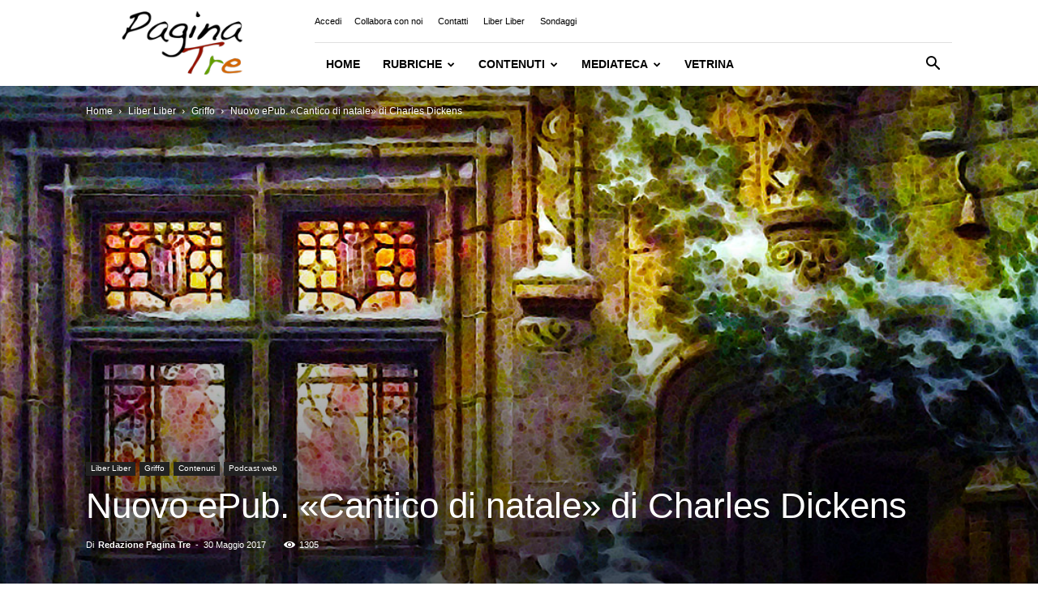

--- FILE ---
content_type: text/html; charset=UTF-8
request_url: https://paginatre.it/nuovo-epub-cantico-di-natale-di-charles-dickens/
body_size: 23062
content:
<!doctype html >
<!--[if IE 8]>    <html class="ie8" lang="en"> <![endif]-->
<!--[if IE 9]>    <html class="ie9" lang="en"> <![endif]-->
<!--[if gt IE 8]><!--> <html lang="it-IT"> <!--<![endif]-->
<head>
    <title>Nuovo ePub. «Cantico di natale» di Charles Dickens | Pagina Tre</title>
    <meta charset="UTF-8" />
    <meta name="viewport" content="width=device-width, initial-scale=1.0">
    <link rel="pingback" href="https://paginatre.it/xmlrpc.php" />
    <meta name='robots' content='max-image-preview:large' />
<link rel="alternate" title="oEmbed (JSON)" type="application/json+oembed" href="https://paginatre.it/wp-json/oembed/1.0/embed?url=https%3A%2F%2Fpaginatre.it%2Fnuovo-epub-cantico-di-natale-di-charles-dickens%2F" />
<link rel="alternate" title="oEmbed (XML)" type="text/xml+oembed" href="https://paginatre.it/wp-json/oembed/1.0/embed?url=https%3A%2F%2Fpaginatre.it%2Fnuovo-epub-cantico-di-natale-di-charles-dickens%2F&#038;format=xml" />
<style id='wp-img-auto-sizes-contain-inline-css' type='text/css'>
img:is([sizes=auto i],[sizes^="auto," i]){contain-intrinsic-size:3000px 1500px}
/*# sourceURL=wp-img-auto-sizes-contain-inline-css */
</style>

<style id='wp-emoji-styles-inline-css' type='text/css'>

	img.wp-smiley, img.emoji {
		display: inline !important;
		border: none !important;
		box-shadow: none !important;
		height: 1em !important;
		width: 1em !important;
		margin: 0 0.07em !important;
		vertical-align: -0.1em !important;
		background: none !important;
		padding: 0 !important;
	}
/*# sourceURL=wp-emoji-styles-inline-css */
</style>
<link rel='stylesheet' id='wp-block-library-css' href='https://paginatre.it/wp-includes/css/dist/block-library/style.min.css?ver=6.9' type='text/css' media='all' />
<style id='wp-block-image-inline-css' type='text/css'>
.wp-block-image>a,.wp-block-image>figure>a{display:inline-block}.wp-block-image img{box-sizing:border-box;height:auto;max-width:100%;vertical-align:bottom}@media not (prefers-reduced-motion){.wp-block-image img.hide{visibility:hidden}.wp-block-image img.show{animation:show-content-image .4s}}.wp-block-image[style*=border-radius] img,.wp-block-image[style*=border-radius]>a{border-radius:inherit}.wp-block-image.has-custom-border img{box-sizing:border-box}.wp-block-image.aligncenter{text-align:center}.wp-block-image.alignfull>a,.wp-block-image.alignwide>a{width:100%}.wp-block-image.alignfull img,.wp-block-image.alignwide img{height:auto;width:100%}.wp-block-image .aligncenter,.wp-block-image .alignleft,.wp-block-image .alignright,.wp-block-image.aligncenter,.wp-block-image.alignleft,.wp-block-image.alignright{display:table}.wp-block-image .aligncenter>figcaption,.wp-block-image .alignleft>figcaption,.wp-block-image .alignright>figcaption,.wp-block-image.aligncenter>figcaption,.wp-block-image.alignleft>figcaption,.wp-block-image.alignright>figcaption{caption-side:bottom;display:table-caption}.wp-block-image .alignleft{float:left;margin:.5em 1em .5em 0}.wp-block-image .alignright{float:right;margin:.5em 0 .5em 1em}.wp-block-image .aligncenter{margin-left:auto;margin-right:auto}.wp-block-image :where(figcaption){margin-bottom:1em;margin-top:.5em}.wp-block-image.is-style-circle-mask img{border-radius:9999px}@supports ((-webkit-mask-image:none) or (mask-image:none)) or (-webkit-mask-image:none){.wp-block-image.is-style-circle-mask img{border-radius:0;-webkit-mask-image:url('data:image/svg+xml;utf8,<svg viewBox="0 0 100 100" xmlns="http://www.w3.org/2000/svg"><circle cx="50" cy="50" r="50"/></svg>');mask-image:url('data:image/svg+xml;utf8,<svg viewBox="0 0 100 100" xmlns="http://www.w3.org/2000/svg"><circle cx="50" cy="50" r="50"/></svg>');mask-mode:alpha;-webkit-mask-position:center;mask-position:center;-webkit-mask-repeat:no-repeat;mask-repeat:no-repeat;-webkit-mask-size:contain;mask-size:contain}}:root :where(.wp-block-image.is-style-rounded img,.wp-block-image .is-style-rounded img){border-radius:9999px}.wp-block-image figure{margin:0}.wp-lightbox-container{display:flex;flex-direction:column;position:relative}.wp-lightbox-container img{cursor:zoom-in}.wp-lightbox-container img:hover+button{opacity:1}.wp-lightbox-container button{align-items:center;backdrop-filter:blur(16px) saturate(180%);background-color:#5a5a5a40;border:none;border-radius:4px;cursor:zoom-in;display:flex;height:20px;justify-content:center;opacity:0;padding:0;position:absolute;right:16px;text-align:center;top:16px;width:20px;z-index:100}@media not (prefers-reduced-motion){.wp-lightbox-container button{transition:opacity .2s ease}}.wp-lightbox-container button:focus-visible{outline:3px auto #5a5a5a40;outline:3px auto -webkit-focus-ring-color;outline-offset:3px}.wp-lightbox-container button:hover{cursor:pointer;opacity:1}.wp-lightbox-container button:focus{opacity:1}.wp-lightbox-container button:focus,.wp-lightbox-container button:hover,.wp-lightbox-container button:not(:hover):not(:active):not(.has-background){background-color:#5a5a5a40;border:none}.wp-lightbox-overlay{box-sizing:border-box;cursor:zoom-out;height:100vh;left:0;overflow:hidden;position:fixed;top:0;visibility:hidden;width:100%;z-index:100000}.wp-lightbox-overlay .close-button{align-items:center;cursor:pointer;display:flex;justify-content:center;min-height:40px;min-width:40px;padding:0;position:absolute;right:calc(env(safe-area-inset-right) + 16px);top:calc(env(safe-area-inset-top) + 16px);z-index:5000000}.wp-lightbox-overlay .close-button:focus,.wp-lightbox-overlay .close-button:hover,.wp-lightbox-overlay .close-button:not(:hover):not(:active):not(.has-background){background:none;border:none}.wp-lightbox-overlay .lightbox-image-container{height:var(--wp--lightbox-container-height);left:50%;overflow:hidden;position:absolute;top:50%;transform:translate(-50%,-50%);transform-origin:top left;width:var(--wp--lightbox-container-width);z-index:9999999999}.wp-lightbox-overlay .wp-block-image{align-items:center;box-sizing:border-box;display:flex;height:100%;justify-content:center;margin:0;position:relative;transform-origin:0 0;width:100%;z-index:3000000}.wp-lightbox-overlay .wp-block-image img{height:var(--wp--lightbox-image-height);min-height:var(--wp--lightbox-image-height);min-width:var(--wp--lightbox-image-width);width:var(--wp--lightbox-image-width)}.wp-lightbox-overlay .wp-block-image figcaption{display:none}.wp-lightbox-overlay button{background:none;border:none}.wp-lightbox-overlay .scrim{background-color:#fff;height:100%;opacity:.9;position:absolute;width:100%;z-index:2000000}.wp-lightbox-overlay.active{visibility:visible}@media not (prefers-reduced-motion){.wp-lightbox-overlay.active{animation:turn-on-visibility .25s both}.wp-lightbox-overlay.active img{animation:turn-on-visibility .35s both}.wp-lightbox-overlay.show-closing-animation:not(.active){animation:turn-off-visibility .35s both}.wp-lightbox-overlay.show-closing-animation:not(.active) img{animation:turn-off-visibility .25s both}.wp-lightbox-overlay.zoom.active{animation:none;opacity:1;visibility:visible}.wp-lightbox-overlay.zoom.active .lightbox-image-container{animation:lightbox-zoom-in .4s}.wp-lightbox-overlay.zoom.active .lightbox-image-container img{animation:none}.wp-lightbox-overlay.zoom.active .scrim{animation:turn-on-visibility .4s forwards}.wp-lightbox-overlay.zoom.show-closing-animation:not(.active){animation:none}.wp-lightbox-overlay.zoom.show-closing-animation:not(.active) .lightbox-image-container{animation:lightbox-zoom-out .4s}.wp-lightbox-overlay.zoom.show-closing-animation:not(.active) .lightbox-image-container img{animation:none}.wp-lightbox-overlay.zoom.show-closing-animation:not(.active) .scrim{animation:turn-off-visibility .4s forwards}}@keyframes show-content-image{0%{visibility:hidden}99%{visibility:hidden}to{visibility:visible}}@keyframes turn-on-visibility{0%{opacity:0}to{opacity:1}}@keyframes turn-off-visibility{0%{opacity:1;visibility:visible}99%{opacity:0;visibility:visible}to{opacity:0;visibility:hidden}}@keyframes lightbox-zoom-in{0%{transform:translate(calc((-100vw + var(--wp--lightbox-scrollbar-width))/2 + var(--wp--lightbox-initial-left-position)),calc(-50vh + var(--wp--lightbox-initial-top-position))) scale(var(--wp--lightbox-scale))}to{transform:translate(-50%,-50%) scale(1)}}@keyframes lightbox-zoom-out{0%{transform:translate(-50%,-50%) scale(1);visibility:visible}99%{visibility:visible}to{transform:translate(calc((-100vw + var(--wp--lightbox-scrollbar-width))/2 + var(--wp--lightbox-initial-left-position)),calc(-50vh + var(--wp--lightbox-initial-top-position))) scale(var(--wp--lightbox-scale));visibility:hidden}}
/*# sourceURL=https://paginatre.it/wp-includes/blocks/image/style.min.css */
</style>
<style id='wp-block-group-inline-css' type='text/css'>
.wp-block-group{box-sizing:border-box}:where(.wp-block-group.wp-block-group-is-layout-constrained){position:relative}
/*# sourceURL=https://paginatre.it/wp-includes/blocks/group/style.min.css */
</style>
<style id='wp-block-paragraph-inline-css' type='text/css'>
.is-small-text{font-size:.875em}.is-regular-text{font-size:1em}.is-large-text{font-size:2.25em}.is-larger-text{font-size:3em}.has-drop-cap:not(:focus):first-letter{float:left;font-size:8.4em;font-style:normal;font-weight:100;line-height:.68;margin:.05em .1em 0 0;text-transform:uppercase}body.rtl .has-drop-cap:not(:focus):first-letter{float:none;margin-left:.1em}p.has-drop-cap.has-background{overflow:hidden}:root :where(p.has-background){padding:1.25em 2.375em}:where(p.has-text-color:not(.has-link-color)) a{color:inherit}p.has-text-align-left[style*="writing-mode:vertical-lr"],p.has-text-align-right[style*="writing-mode:vertical-rl"]{rotate:180deg}
/*# sourceURL=https://paginatre.it/wp-includes/blocks/paragraph/style.min.css */
</style>
<style id='wp-block-separator-inline-css' type='text/css'>
@charset "UTF-8";.wp-block-separator{border:none;border-top:2px solid}:root :where(.wp-block-separator.is-style-dots){height:auto;line-height:1;text-align:center}:root :where(.wp-block-separator.is-style-dots):before{color:currentColor;content:"···";font-family:serif;font-size:1.5em;letter-spacing:2em;padding-left:2em}.wp-block-separator.is-style-dots{background:none!important;border:none!important}
/*# sourceURL=https://paginatre.it/wp-includes/blocks/separator/style.min.css */
</style>
<style id='global-styles-inline-css' type='text/css'>
:root{--wp--preset--aspect-ratio--square: 1;--wp--preset--aspect-ratio--4-3: 4/3;--wp--preset--aspect-ratio--3-4: 3/4;--wp--preset--aspect-ratio--3-2: 3/2;--wp--preset--aspect-ratio--2-3: 2/3;--wp--preset--aspect-ratio--16-9: 16/9;--wp--preset--aspect-ratio--9-16: 9/16;--wp--preset--color--black: #000000;--wp--preset--color--cyan-bluish-gray: #abb8c3;--wp--preset--color--white: #ffffff;--wp--preset--color--pale-pink: #f78da7;--wp--preset--color--vivid-red: #cf2e2e;--wp--preset--color--luminous-vivid-orange: #ff6900;--wp--preset--color--luminous-vivid-amber: #fcb900;--wp--preset--color--light-green-cyan: #7bdcb5;--wp--preset--color--vivid-green-cyan: #00d084;--wp--preset--color--pale-cyan-blue: #8ed1fc;--wp--preset--color--vivid-cyan-blue: #0693e3;--wp--preset--color--vivid-purple: #9b51e0;--wp--preset--gradient--vivid-cyan-blue-to-vivid-purple: linear-gradient(135deg,rgb(6,147,227) 0%,rgb(155,81,224) 100%);--wp--preset--gradient--light-green-cyan-to-vivid-green-cyan: linear-gradient(135deg,rgb(122,220,180) 0%,rgb(0,208,130) 100%);--wp--preset--gradient--luminous-vivid-amber-to-luminous-vivid-orange: linear-gradient(135deg,rgb(252,185,0) 0%,rgb(255,105,0) 100%);--wp--preset--gradient--luminous-vivid-orange-to-vivid-red: linear-gradient(135deg,rgb(255,105,0) 0%,rgb(207,46,46) 100%);--wp--preset--gradient--very-light-gray-to-cyan-bluish-gray: linear-gradient(135deg,rgb(238,238,238) 0%,rgb(169,184,195) 100%);--wp--preset--gradient--cool-to-warm-spectrum: linear-gradient(135deg,rgb(74,234,220) 0%,rgb(151,120,209) 20%,rgb(207,42,186) 40%,rgb(238,44,130) 60%,rgb(251,105,98) 80%,rgb(254,248,76) 100%);--wp--preset--gradient--blush-light-purple: linear-gradient(135deg,rgb(255,206,236) 0%,rgb(152,150,240) 100%);--wp--preset--gradient--blush-bordeaux: linear-gradient(135deg,rgb(254,205,165) 0%,rgb(254,45,45) 50%,rgb(107,0,62) 100%);--wp--preset--gradient--luminous-dusk: linear-gradient(135deg,rgb(255,203,112) 0%,rgb(199,81,192) 50%,rgb(65,88,208) 100%);--wp--preset--gradient--pale-ocean: linear-gradient(135deg,rgb(255,245,203) 0%,rgb(182,227,212) 50%,rgb(51,167,181) 100%);--wp--preset--gradient--electric-grass: linear-gradient(135deg,rgb(202,248,128) 0%,rgb(113,206,126) 100%);--wp--preset--gradient--midnight: linear-gradient(135deg,rgb(2,3,129) 0%,rgb(40,116,252) 100%);--wp--preset--font-size--small: 11px;--wp--preset--font-size--medium: 20px;--wp--preset--font-size--large: 32px;--wp--preset--font-size--x-large: 42px;--wp--preset--font-size--regular: 15px;--wp--preset--font-size--larger: 50px;--wp--preset--spacing--20: 0.44rem;--wp--preset--spacing--30: 0.67rem;--wp--preset--spacing--40: 1rem;--wp--preset--spacing--50: 1.5rem;--wp--preset--spacing--60: 2.25rem;--wp--preset--spacing--70: 3.38rem;--wp--preset--spacing--80: 5.06rem;--wp--preset--shadow--natural: 6px 6px 9px rgba(0, 0, 0, 0.2);--wp--preset--shadow--deep: 12px 12px 50px rgba(0, 0, 0, 0.4);--wp--preset--shadow--sharp: 6px 6px 0px rgba(0, 0, 0, 0.2);--wp--preset--shadow--outlined: 6px 6px 0px -3px rgb(255, 255, 255), 6px 6px rgb(0, 0, 0);--wp--preset--shadow--crisp: 6px 6px 0px rgb(0, 0, 0);}:where(.is-layout-flex){gap: 0.5em;}:where(.is-layout-grid){gap: 0.5em;}body .is-layout-flex{display: flex;}.is-layout-flex{flex-wrap: wrap;align-items: center;}.is-layout-flex > :is(*, div){margin: 0;}body .is-layout-grid{display: grid;}.is-layout-grid > :is(*, div){margin: 0;}:where(.wp-block-columns.is-layout-flex){gap: 2em;}:where(.wp-block-columns.is-layout-grid){gap: 2em;}:where(.wp-block-post-template.is-layout-flex){gap: 1.25em;}:where(.wp-block-post-template.is-layout-grid){gap: 1.25em;}.has-black-color{color: var(--wp--preset--color--black) !important;}.has-cyan-bluish-gray-color{color: var(--wp--preset--color--cyan-bluish-gray) !important;}.has-white-color{color: var(--wp--preset--color--white) !important;}.has-pale-pink-color{color: var(--wp--preset--color--pale-pink) !important;}.has-vivid-red-color{color: var(--wp--preset--color--vivid-red) !important;}.has-luminous-vivid-orange-color{color: var(--wp--preset--color--luminous-vivid-orange) !important;}.has-luminous-vivid-amber-color{color: var(--wp--preset--color--luminous-vivid-amber) !important;}.has-light-green-cyan-color{color: var(--wp--preset--color--light-green-cyan) !important;}.has-vivid-green-cyan-color{color: var(--wp--preset--color--vivid-green-cyan) !important;}.has-pale-cyan-blue-color{color: var(--wp--preset--color--pale-cyan-blue) !important;}.has-vivid-cyan-blue-color{color: var(--wp--preset--color--vivid-cyan-blue) !important;}.has-vivid-purple-color{color: var(--wp--preset--color--vivid-purple) !important;}.has-black-background-color{background-color: var(--wp--preset--color--black) !important;}.has-cyan-bluish-gray-background-color{background-color: var(--wp--preset--color--cyan-bluish-gray) !important;}.has-white-background-color{background-color: var(--wp--preset--color--white) !important;}.has-pale-pink-background-color{background-color: var(--wp--preset--color--pale-pink) !important;}.has-vivid-red-background-color{background-color: var(--wp--preset--color--vivid-red) !important;}.has-luminous-vivid-orange-background-color{background-color: var(--wp--preset--color--luminous-vivid-orange) !important;}.has-luminous-vivid-amber-background-color{background-color: var(--wp--preset--color--luminous-vivid-amber) !important;}.has-light-green-cyan-background-color{background-color: var(--wp--preset--color--light-green-cyan) !important;}.has-vivid-green-cyan-background-color{background-color: var(--wp--preset--color--vivid-green-cyan) !important;}.has-pale-cyan-blue-background-color{background-color: var(--wp--preset--color--pale-cyan-blue) !important;}.has-vivid-cyan-blue-background-color{background-color: var(--wp--preset--color--vivid-cyan-blue) !important;}.has-vivid-purple-background-color{background-color: var(--wp--preset--color--vivid-purple) !important;}.has-black-border-color{border-color: var(--wp--preset--color--black) !important;}.has-cyan-bluish-gray-border-color{border-color: var(--wp--preset--color--cyan-bluish-gray) !important;}.has-white-border-color{border-color: var(--wp--preset--color--white) !important;}.has-pale-pink-border-color{border-color: var(--wp--preset--color--pale-pink) !important;}.has-vivid-red-border-color{border-color: var(--wp--preset--color--vivid-red) !important;}.has-luminous-vivid-orange-border-color{border-color: var(--wp--preset--color--luminous-vivid-orange) !important;}.has-luminous-vivid-amber-border-color{border-color: var(--wp--preset--color--luminous-vivid-amber) !important;}.has-light-green-cyan-border-color{border-color: var(--wp--preset--color--light-green-cyan) !important;}.has-vivid-green-cyan-border-color{border-color: var(--wp--preset--color--vivid-green-cyan) !important;}.has-pale-cyan-blue-border-color{border-color: var(--wp--preset--color--pale-cyan-blue) !important;}.has-vivid-cyan-blue-border-color{border-color: var(--wp--preset--color--vivid-cyan-blue) !important;}.has-vivid-purple-border-color{border-color: var(--wp--preset--color--vivid-purple) !important;}.has-vivid-cyan-blue-to-vivid-purple-gradient-background{background: var(--wp--preset--gradient--vivid-cyan-blue-to-vivid-purple) !important;}.has-light-green-cyan-to-vivid-green-cyan-gradient-background{background: var(--wp--preset--gradient--light-green-cyan-to-vivid-green-cyan) !important;}.has-luminous-vivid-amber-to-luminous-vivid-orange-gradient-background{background: var(--wp--preset--gradient--luminous-vivid-amber-to-luminous-vivid-orange) !important;}.has-luminous-vivid-orange-to-vivid-red-gradient-background{background: var(--wp--preset--gradient--luminous-vivid-orange-to-vivid-red) !important;}.has-very-light-gray-to-cyan-bluish-gray-gradient-background{background: var(--wp--preset--gradient--very-light-gray-to-cyan-bluish-gray) !important;}.has-cool-to-warm-spectrum-gradient-background{background: var(--wp--preset--gradient--cool-to-warm-spectrum) !important;}.has-blush-light-purple-gradient-background{background: var(--wp--preset--gradient--blush-light-purple) !important;}.has-blush-bordeaux-gradient-background{background: var(--wp--preset--gradient--blush-bordeaux) !important;}.has-luminous-dusk-gradient-background{background: var(--wp--preset--gradient--luminous-dusk) !important;}.has-pale-ocean-gradient-background{background: var(--wp--preset--gradient--pale-ocean) !important;}.has-electric-grass-gradient-background{background: var(--wp--preset--gradient--electric-grass) !important;}.has-midnight-gradient-background{background: var(--wp--preset--gradient--midnight) !important;}.has-small-font-size{font-size: var(--wp--preset--font-size--small) !important;}.has-medium-font-size{font-size: var(--wp--preset--font-size--medium) !important;}.has-large-font-size{font-size: var(--wp--preset--font-size--large) !important;}.has-x-large-font-size{font-size: var(--wp--preset--font-size--x-large) !important;}
/*# sourceURL=global-styles-inline-css */
</style>
<style id='core-block-supports-inline-css' type='text/css'>
.wp-elements-eb74b5dee0ce55e9b333a6772a651523 a:where(:not(.wp-element-button)){color:var(--wp--preset--color--black);}.wp-container-core-group-is-layout-94bc23d7{flex-wrap:nowrap;justify-content:center;}
/*# sourceURL=core-block-supports-inline-css */
</style>

<style id='classic-theme-styles-inline-css' type='text/css'>
/*! This file is auto-generated */
.wp-block-button__link{color:#fff;background-color:#32373c;border-radius:9999px;box-shadow:none;text-decoration:none;padding:calc(.667em + 2px) calc(1.333em + 2px);font-size:1.125em}.wp-block-file__button{background:#32373c;color:#fff;text-decoration:none}
/*# sourceURL=/wp-includes/css/classic-themes.min.css */
</style>
<link rel='stylesheet' id='contact-form-7-css' href='https://paginatre.it/wp-content/plugins/contact-form-7/includes/css/styles.css?ver=6.1.4' type='text/css' media='all' />
<link rel='stylesheet' id='wp-polls-css' href='https://paginatre.it/wp-content/plugins/wp-polls/polls-css.css?ver=2.77.3' type='text/css' media='all' />
<style id='wp-polls-inline-css' type='text/css'>
.wp-polls .pollbar {
	margin: 1px;
	font-size: 6px;
	line-height: 8px;
	height: 8px;
	background-image: url('https://paginatre.it/wp-content/plugins/wp-polls/images/default/pollbg.gif');
	border: 1px solid #c8c8c8;
}

/*# sourceURL=wp-polls-inline-css */
</style>
<link rel='stylesheet' id='td-plugin-multi-purpose-css' href='https://paginatre.it/wp-content/plugins/td-composer/td-multi-purpose/style.css?ver=9c5a7338c90cbd82cb580e34cffb127f' type='text/css' media='all' />
<link rel='stylesheet' id='td-theme-css' href='https://paginatre.it/wp-content/themes/Newspaper/style.css?ver=12.7.4' type='text/css' media='all' />
<style id='td-theme-inline-css' type='text/css'>@media (max-width:767px){.td-header-desktop-wrap{display:none}}@media (min-width:767px){.td-header-mobile-wrap{display:none}}</style>
<link rel='stylesheet' id='td-legacy-framework-front-style-css' href='https://paginatre.it/wp-content/plugins/td-composer/legacy/Newspaper/assets/css/td_legacy_main.css?ver=9c5a7338c90cbd82cb580e34cffb127f' type='text/css' media='all' />
<link rel='stylesheet' id='td-standard-pack-framework-front-style-css' href='https://paginatre.it/wp-content/plugins/td-standard-pack/Newspaper/assets/css/td_standard_pack_main.css?ver=1314111a2e147bac488ccdd97e4704ff' type='text/css' media='all' />
<script type="text/javascript" src="https://paginatre.it/wp-includes/js/jquery/jquery.min.js?ver=3.7.1" id="jquery-core-js"></script>
<script type="text/javascript" src="https://paginatre.it/wp-includes/js/jquery/jquery-migrate.min.js?ver=3.4.1" id="jquery-migrate-js"></script>
<link rel="https://api.w.org/" href="https://paginatre.it/wp-json/" /><link rel="alternate" title="JSON" type="application/json" href="https://paginatre.it/wp-json/wp/v2/posts/19214" /><link rel="EditURI" type="application/rsd+xml" title="RSD" href="https://paginatre.it/xmlrpc.php?rsd" />
<meta name="generator" content="WordPress 6.9" />
<link rel="canonical" href="https://paginatre.it/nuovo-epub-cantico-di-natale-di-charles-dickens/" />
<link rel='shortlink' href='https://paginatre.it/?p=19214' />
            <script type="text/javascript"><!--
                                function powerpress_pinw(pinw_url){window.open(pinw_url, 'PowerPressPlayer','toolbar=0,status=0,resizable=1,width=460,height=320');	return false;}
                //-->

                // tabnab protection
                window.addEventListener('load', function () {
                    // make all links have rel="noopener noreferrer"
                    document.querySelectorAll('a[target="_blank"]').forEach(link => {
                        link.setAttribute('rel', 'noopener noreferrer');
                    });
                });
            </script>
            
<!-- JS generated by theme -->

<script type="text/javascript" id="td-generated-header-js">
    
    

	    var tdBlocksArray = []; //here we store all the items for the current page

	    // td_block class - each ajax block uses a object of this class for requests
	    function tdBlock() {
		    this.id = '';
		    this.block_type = 1; //block type id (1-234 etc)
		    this.atts = '';
		    this.td_column_number = '';
		    this.td_current_page = 1; //
		    this.post_count = 0; //from wp
		    this.found_posts = 0; //from wp
		    this.max_num_pages = 0; //from wp
		    this.td_filter_value = ''; //current live filter value
		    this.is_ajax_running = false;
		    this.td_user_action = ''; // load more or infinite loader (used by the animation)
		    this.header_color = '';
		    this.ajax_pagination_infinite_stop = ''; //show load more at page x
	    }

        // td_js_generator - mini detector
        ( function () {
            var htmlTag = document.getElementsByTagName("html")[0];

	        if ( navigator.userAgent.indexOf("MSIE 10.0") > -1 ) {
                htmlTag.className += ' ie10';
            }

            if ( !!navigator.userAgent.match(/Trident.*rv\:11\./) ) {
                htmlTag.className += ' ie11';
            }

	        if ( navigator.userAgent.indexOf("Edge") > -1 ) {
                htmlTag.className += ' ieEdge';
            }

            if ( /(iPad|iPhone|iPod)/g.test(navigator.userAgent) ) {
                htmlTag.className += ' td-md-is-ios';
            }

            var user_agent = navigator.userAgent.toLowerCase();
            if ( user_agent.indexOf("android") > -1 ) {
                htmlTag.className += ' td-md-is-android';
            }

            if ( -1 !== navigator.userAgent.indexOf('Mac OS X')  ) {
                htmlTag.className += ' td-md-is-os-x';
            }

            if ( /chrom(e|ium)/.test(navigator.userAgent.toLowerCase()) ) {
               htmlTag.className += ' td-md-is-chrome';
            }

            if ( -1 !== navigator.userAgent.indexOf('Firefox') ) {
                htmlTag.className += ' td-md-is-firefox';
            }

            if ( -1 !== navigator.userAgent.indexOf('Safari') && -1 === navigator.userAgent.indexOf('Chrome') ) {
                htmlTag.className += ' td-md-is-safari';
            }

            if( -1 !== navigator.userAgent.indexOf('IEMobile') ){
                htmlTag.className += ' td-md-is-iemobile';
            }

        })();

        var tdLocalCache = {};

        ( function () {
            "use strict";

            tdLocalCache = {
                data: {},
                remove: function (resource_id) {
                    delete tdLocalCache.data[resource_id];
                },
                exist: function (resource_id) {
                    return tdLocalCache.data.hasOwnProperty(resource_id) && tdLocalCache.data[resource_id] !== null;
                },
                get: function (resource_id) {
                    return tdLocalCache.data[resource_id];
                },
                set: function (resource_id, cachedData) {
                    tdLocalCache.remove(resource_id);
                    tdLocalCache.data[resource_id] = cachedData;
                }
            };
        })();

    
    
var td_viewport_interval_list=[{"limitBottom":767,"sidebarWidth":228},{"limitBottom":1018,"sidebarWidth":300},{"limitBottom":1140,"sidebarWidth":324}];
var td_animation_stack_effect="type0";
var tds_animation_stack=true;
var td_animation_stack_specific_selectors=".entry-thumb, img, .td-lazy-img";
var td_animation_stack_general_selectors=".td-animation-stack img, .td-animation-stack .entry-thumb, .post img, .td-animation-stack .td-lazy-img";
var tdc_is_installed="yes";
var tdc_domain_active=false;
var td_ajax_url="https:\/\/paginatre.it\/wp-admin\/admin-ajax.php?td_theme_name=Newspaper&v=12.7.4";
var td_get_template_directory_uri="https:\/\/paginatre.it\/wp-content\/plugins\/td-composer\/legacy\/common";
var tds_snap_menu="";
var tds_logo_on_sticky="";
var tds_header_style="8";
var td_please_wait="Per favore attendi...";
var td_email_user_pass_incorrect="Utente o password errata!";
var td_email_user_incorrect="Email o Username errati!";
var td_email_incorrect="Email non corretta!";
var td_user_incorrect="Username incorrect!";
var td_email_user_empty="Email or username empty!";
var td_pass_empty="Pass empty!";
var td_pass_pattern_incorrect="Invalid Pass Pattern!";
var td_retype_pass_incorrect="Retyped Pass incorrect!";
var tds_more_articles_on_post_enable="";
var tds_more_articles_on_post_time_to_wait="";
var tds_more_articles_on_post_pages_distance_from_top=0;
var tds_captcha="";
var tds_theme_color_site_wide="#4db2ec";
var tds_smart_sidebar="";
var tdThemeName="Newspaper";
var tdThemeNameWl="Newspaper";
var td_magnific_popup_translation_tPrev="Precedente (Freccia Sinistra)";
var td_magnific_popup_translation_tNext="Successivo (tasto freccia destra)";
var td_magnific_popup_translation_tCounter="%curr% di %total%";
var td_magnific_popup_translation_ajax_tError="Il contenuto di %url% non pu\u00f2 essere caricato.";
var td_magnific_popup_translation_image_tError="L'immagine #%curr% non pu\u00f2 essere caricata";
var tdBlockNonce="be0d4c9e02";
var tdMobileMenu="enabled";
var tdMobileSearch="enabled";
var tdDateNamesI18n={"month_names":["Gennaio","Febbraio","Marzo","Aprile","Maggio","Giugno","Luglio","Agosto","Settembre","Ottobre","Novembre","Dicembre"],"month_names_short":["Gen","Feb","Mar","Apr","Mag","Giu","Lug","Ago","Set","Ott","Nov","Dic"],"day_names":["domenica","luned\u00ec","marted\u00ec","mercoled\u00ec","gioved\u00ec","venerd\u00ec","sabato"],"day_names_short":["Dom","Lun","Mar","Mer","Gio","Ven","Sab"]};
var tdb_modal_confirm="Save";
var tdb_modal_cancel="Cancel";
var tdb_modal_confirm_alt="Yes";
var tdb_modal_cancel_alt="No";
var td_deploy_mode="deploy";
var td_ad_background_click_link="";
var td_ad_background_click_target="";
</script>


<!-- Header style compiled by theme -->

<style>:root{--td_mobile_gradient_one_mob:rgba(0,0,0,0.5);--td_mobile_gradient_two_mob:rgba(0,0,0,0.6)}.td-footer-wrapper,.td-footer-wrapper .td_block_template_7 .td-block-title>*,.td-footer-wrapper .td_block_template_17 .td-block-title,.td-footer-wrapper .td-block-title-wrap .td-wrapper-pulldown-filter{background-color:rgba(255,255,255,0.01)}.td-footer-wrapper::before{background-size:cover}.td-footer-wrapper::before{background-position:center top}:root{--td_mobile_gradient_one_mob:rgba(0,0,0,0.5);--td_mobile_gradient_two_mob:rgba(0,0,0,0.6)}.td-footer-wrapper,.td-footer-wrapper .td_block_template_7 .td-block-title>*,.td-footer-wrapper .td_block_template_17 .td-block-title,.td-footer-wrapper .td-block-title-wrap .td-wrapper-pulldown-filter{background-color:rgba(255,255,255,0.01)}.td-footer-wrapper::before{background-size:cover}.td-footer-wrapper::before{background-position:center top}</style>




<script type="application/ld+json">
    {
        "@context": "https://schema.org",
        "@type": "BreadcrumbList",
        "itemListElement": [
            {
                "@type": "ListItem",
                "position": 1,
                "item": {
                    "@type": "WebSite",
                    "@id": "https://paginatre.it/",
                    "name": "Home"
                }
            },
            {
                "@type": "ListItem",
                "position": 2,
                    "item": {
                    "@type": "WebPage",
                    "@id": "https://paginatre.it/category/liber-liber/",
                    "name": "Liber Liber"
                }
            }
            ,{
                "@type": "ListItem",
                "position": 3,
                    "item": {
                    "@type": "WebPage",
                    "@id": "https://paginatre.it/category/liber-liber/progetto-griffo/",
                    "name": "Griffo"                                
                }
            }
            ,{
                "@type": "ListItem",
                "position": 4,
                    "item": {
                    "@type": "WebPage",
                    "@id": "https://paginatre.it/nuovo-epub-cantico-di-natale-di-charles-dickens/",
                    "name": "Nuovo ePub. «Cantico di natale» di Charles Dickens"                                
                }
            }    
        ]
    }
</script>
<link rel="icon" href="https://paginatre.it/wp-content/uploads/2013/07/paginatre_1400x1400-150x150.png" sizes="32x32" />
<link rel="icon" href="https://paginatre.it/wp-content/uploads/2013/07/paginatre_1400x1400-300x300.png" sizes="192x192" />
<link rel="apple-touch-icon" href="https://paginatre.it/wp-content/uploads/2013/07/paginatre_1400x1400-300x300.png" />
<meta name="msapplication-TileImage" content="https://paginatre.it/wp-content/uploads/2013/07/paginatre_1400x1400-300x300.png" />
		<style type="text/css" id="wp-custom-css">
			blockquote p {

font-size: 16px !important;
	line-height: 25px !important;
}
		</style>
		
<!-- Button style compiled by theme -->

<style></style>

	<style id="tdw-css-placeholder"></style><link rel='stylesheet' id='mediaelement-css' href='https://paginatre.it/wp-includes/js/mediaelement/mediaelementplayer-legacy.min.css?ver=4.2.17' type='text/css' media='all' />
<link rel='stylesheet' id='wp-mediaelement-css' href='https://paginatre.it/wp-includes/js/mediaelement/wp-mediaelement.min.css?ver=6.9' type='text/css' media='all' />
</head>

<body class="wp-singular post-template-default single single-post postid-19214 single-format-standard wp-theme-Newspaper td-standard-pack nuovo-epub-cantico-di-natale-di-charles-dickens global-block-template-1 single_template_7 td-animation-stack-type0 td-full-layout" itemscope="itemscope" itemtype="https://schema.org/WebPage">

<div class="td-scroll-up" data-style="style1"><i class="td-icon-menu-up"></i></div>
    <div class="td-menu-background" style="visibility:hidden"></div>
<div id="td-mobile-nav" style="visibility:hidden">
    <div class="td-mobile-container">
        <!-- mobile menu top section -->
        <div class="td-menu-socials-wrap">
            <!-- socials -->
            <div class="td-menu-socials">
                            </div>
            <!-- close button -->
            <div class="td-mobile-close">
                <span><i class="td-icon-close-mobile"></i></span>
            </div>
        </div>

        <!-- login section -->
                    <div class="td-menu-login-section">
                
    <div class="td-guest-wrap">
        <div class="td-menu-login"><a id="login-link-mob">Registrati</a> <span></span><a id="register-link-mob">Aderire</a></div>
    </div>
            </div>
        
        <!-- menu section -->
        <div class="td-mobile-content">
            <div class="menu-header-container"><ul id="menu-header" class="td-mobile-main-menu"><li id="menu-item-11019" class="menu-item menu-item-type-custom menu-item-object-custom menu-item-home menu-item-first menu-item-11019"><a href="https://paginatre.it/">Home</a></li>
<li id="menu-item-16610" class="menu-item menu-item-type-custom menu-item-object-custom menu-item-has-children menu-item-16610"><a href="#">Rubriche<i class="td-icon-menu-right td-element-after"></i></a>
<ul class="sub-menu">
	<li id="menu-item-10989" class="menu-item menu-item-type-taxonomy menu-item-object-category menu-item-has-children menu-item-10989"><a href="https://paginatre.it/category/attualita/">Attualità<i class="td-icon-menu-right td-element-after"></i></a>
	<ul class="sub-menu">
		<li id="menu-item-10990" class="menu-item menu-item-type-taxonomy menu-item-object-category menu-item-10990"><a href="https://paginatre.it/category/attualita/eventi/">Eventi</a></li>
		<li id="menu-item-44533" class="menu-item menu-item-type-taxonomy menu-item-object-category menu-item-44533"><a href="https://paginatre.it/category/attualita/hyperpolis/">HyperPolis</a></li>
		<li id="menu-item-17072" class="menu-item menu-item-type-taxonomy menu-item-object-category menu-item-17072"><a href="https://paginatre.it/category/attualita/opinioni/">Opinioni</a></li>
		<li id="menu-item-10991" class="menu-item menu-item-type-taxonomy menu-item-object-category menu-item-10991"><a href="https://paginatre.it/category/attualita/pagina-tre/">Pagina Tre</a></li>
		<li id="menu-item-10992" class="menu-item menu-item-type-taxonomy menu-item-object-category menu-item-10992"><a href="https://paginatre.it/category/attualita/politica-novita/">Politica</a></li>
	</ul>
</li>
	<li id="menu-item-10993" class="menu-item menu-item-type-taxonomy menu-item-object-category menu-item-has-children menu-item-10993"><a href="https://paginatre.it/category/cinema-e-tv/">Cinema e TV<i class="td-icon-menu-right td-element-after"></i></a>
	<ul class="sub-menu">
		<li id="menu-item-10994" class="menu-item menu-item-type-taxonomy menu-item-object-category menu-item-10994"><a href="https://paginatre.it/category/cinema-e-tv/recensioni_film/">Recensioni film</a></li>
	</ul>
</li>
	<li id="menu-item-11005" class="menu-item menu-item-type-taxonomy menu-item-object-category current-post-ancestor menu-item-has-children menu-item-11005"><a href="https://paginatre.it/category/liber-liber/">Liber Liber<i class="td-icon-menu-right td-element-after"></i></a>
	<ul class="sub-menu">
		<li id="menu-item-11180" class="menu-item menu-item-type-taxonomy menu-item-object-category current-post-ancestor current-menu-parent current-post-parent menu-item-11180"><a href="https://paginatre.it/category/liber-liber/progetto-griffo/">Griffo</a></li>
		<li id="menu-item-38550" class="menu-item menu-item-type-taxonomy menu-item-object-category menu-item-38550"><a href="https://paginatre.it/category/liber-liber/liberclick/">LiberClick</a></li>
		<li id="menu-item-11006" class="menu-item menu-item-type-taxonomy menu-item-object-category menu-item-11006"><a href="https://paginatre.it/category/liber-liber/libermusica/">LiberMusica</a></li>
		<li id="menu-item-11007" class="menu-item menu-item-type-taxonomy menu-item-object-category menu-item-11007"><a href="https://paginatre.it/category/liber-liber/libro-parlato-liber-liber/">Libro parlato</a></li>
		<li id="menu-item-11008" class="menu-item menu-item-type-taxonomy menu-item-object-category menu-item-11008"><a href="https://paginatre.it/category/liber-liber/progetto-manuzio/">Manuzio</a></li>
		<li id="menu-item-11009" class="menu-item menu-item-type-taxonomy menu-item-object-category menu-item-11009"><a href="https://paginatre.it/category/liber-liber/progetto-teatro/">Progetto Teatro</a></li>
	</ul>
</li>
	<li id="menu-item-11010" class="menu-item menu-item-type-taxonomy menu-item-object-category menu-item-has-children menu-item-11010"><a href="https://paginatre.it/category/libri/">Libri<i class="td-icon-menu-right td-element-after"></i></a>
	<ul class="sub-menu">
		<li id="menu-item-11011" class="menu-item menu-item-type-taxonomy menu-item-object-category menu-item-11011"><a href="https://paginatre.it/category/libri/recensioni_libri/">Recensioni libri</a></li>
		<li id="menu-item-38551" class="menu-item menu-item-type-taxonomy menu-item-object-category menu-item-38551"><a href="https://paginatre.it/category/libri/segnalazioni-fumetti/">Segnalazioni fumetti</a></li>
		<li id="menu-item-11012" class="menu-item menu-item-type-taxonomy menu-item-object-category menu-item-11012"><a href="https://paginatre.it/category/libri/segnalazioni-libri/">Segnalazioni libri</a></li>
	</ul>
</li>
	<li id="menu-item-11013" class="menu-item menu-item-type-taxonomy menu-item-object-category menu-item-has-children menu-item-11013"><a href="https://paginatre.it/category/musica/">Musica<i class="td-icon-menu-right td-element-after"></i></a>
	<ul class="sub-menu">
		<li id="menu-item-11014" class="menu-item menu-item-type-taxonomy menu-item-object-category menu-item-11014"><a href="https://paginatre.it/category/musica/recensioni-musica/">Recensioni musica</a></li>
		<li id="menu-item-11015" class="menu-item menu-item-type-taxonomy menu-item-object-category menu-item-11015"><a href="https://paginatre.it/category/musica/segnalazioni-musica/">Segnalazioni musica</a></li>
	</ul>
</li>
	<li id="menu-item-11001" class="menu-item menu-item-type-taxonomy menu-item-object-category menu-item-has-children menu-item-11001"><a href="https://paginatre.it/category/scienza-e-tecnologia/">Sci &amp; Tech<i class="td-icon-menu-right td-element-after"></i></a>
	<ul class="sub-menu">
		<li id="menu-item-38552" class="menu-item menu-item-type-taxonomy menu-item-object-category menu-item-38552"><a href="https://paginatre.it/category/scienza-e-tecnologia/astronomia/">Astronomia</a></li>
		<li id="menu-item-11002" class="menu-item menu-item-type-taxonomy menu-item-object-category menu-item-11002"><a href="https://paginatre.it/category/scienza-e-tecnologia/media/">Media</a></li>
		<li id="menu-item-11003" class="menu-item menu-item-type-taxonomy menu-item-object-category menu-item-11003"><a href="https://paginatre.it/category/scienza-e-tecnologia/siti_internet/">Siti Internet</a></li>
		<li id="menu-item-11004" class="menu-item menu-item-type-taxonomy menu-item-object-category menu-item-11004"><a href="https://paginatre.it/category/scienza-e-tecnologia/tecnologia/">Tecnologia</a></li>
	</ul>
</li>
	<li id="menu-item-11016" class="menu-item menu-item-type-taxonomy menu-item-object-category menu-item-has-children menu-item-11016"><a href="https://paginatre.it/category/teatro/">Teatro<i class="td-icon-menu-right td-element-after"></i></a>
	<ul class="sub-menu">
		<li id="menu-item-11017" class="menu-item menu-item-type-taxonomy menu-item-object-category menu-item-11017"><a href="https://paginatre.it/category/teatro/recensioni-teatro/">Recensioni teatro</a></li>
		<li id="menu-item-11018" class="menu-item menu-item-type-taxonomy menu-item-object-category menu-item-11018"><a href="https://paginatre.it/category/teatro/segnalazioni-teatro/">Segnalazioni teatro</a></li>
	</ul>
</li>
	<li id="menu-item-38553" class="menu-item menu-item-type-taxonomy menu-item-object-category menu-item-has-children menu-item-38553"><a href="https://paginatre.it/category/vivere-bene/">Vivere bene<i class="td-icon-menu-right td-element-after"></i></a>
	<ul class="sub-menu">
		<li id="menu-item-38554" class="menu-item menu-item-type-taxonomy menu-item-object-category menu-item-38554"><a href="https://paginatre.it/category/vivere-bene/arte/">Arte</a></li>
		<li id="menu-item-38555" class="menu-item menu-item-type-taxonomy menu-item-object-category menu-item-38555"><a href="https://paginatre.it/category/vivere-bene/cibo/">Cibo</a></li>
	</ul>
</li>
</ul>
</li>
<li id="menu-item-10995" class="menu-item menu-item-type-taxonomy menu-item-object-category current-post-ancestor menu-item-has-children menu-item-10995"><a href="https://paginatre.it/category/contenuti/">Contenuti<i class="td-icon-menu-right td-element-after"></i></a>
<ul class="sub-menu">
	<li id="menu-item-31429" class="menu-item menu-item-type-taxonomy menu-item-object-category menu-item-31429"><a href="https://paginatre.it/category/contenuti/audio/">Audio</a></li>
	<li id="menu-item-10997" class="menu-item menu-item-type-taxonomy menu-item-object-category menu-item-10997"><a href="https://paginatre.it/category/contenuti/interviste/">Interviste</a></li>
	<li id="menu-item-30163" class="menu-item menu-item-type-post_type menu-item-object-page menu-item-30163"><a href="https://paginatre.it/podcast-web/">Podcast web</a></li>
	<li id="menu-item-13813" class="menu-item menu-item-type-taxonomy menu-item-object-category menu-item-13813"><a href="https://paginatre.it/category/contenuti/redazionale/">Redazionale</a></li>
	<li id="menu-item-10999" class="menu-item menu-item-type-taxonomy menu-item-object-category menu-item-10999"><a href="https://paginatre.it/category/contenuti/video/">Video</a></li>
</ul>
</li>
<li id="menu-item-31606" class="menu-item menu-item-type-post_type menu-item-object-page menu-item-has-children menu-item-31606"><a href="https://paginatre.it/mediateca/">Mediateca<i class="td-icon-menu-right td-element-after"></i></a>
<ul class="sub-menu">
	<li id="menu-item-31611" class="menu-item menu-item-type-post_type menu-item-object-page menu-item-31611"><a href="https://paginatre.it/mediateca/letture-al-minuto/">Letture al minuto</a></li>
	<li id="menu-item-10998" class="menu-item menu-item-type-taxonomy menu-item-object-category menu-item-10998"><a href="https://paginatre.it/category/mediateca/media-su-pagina-tre/">Media su Pagina Tre</a></li>
	<li id="menu-item-31633" class="menu-item menu-item-type-taxonomy menu-item-object-category menu-item-31633"><a href="https://paginatre.it/category/mediateca/tesi-e-ricerche/">Tesi e ricerche</a></li>
</ul>
</li>
<li id="menu-item-16611" class="menu-item menu-item-type-post_type menu-item-object-page menu-item-16611"><a href="https://paginatre.it/vetrina/">Vetrina</a></li>
</ul></div>        </div>
    </div>

    <!-- register/login section -->
            <div id="login-form-mobile" class="td-register-section">
            
            <div id="td-login-mob" class="td-login-animation td-login-hide-mob">
            	<!-- close button -->
	            <div class="td-login-close">
	                <span class="td-back-button"><i class="td-icon-read-down"></i></span>
	                <div class="td-login-title">Registrati</div>
	                <!-- close button -->
		            <div class="td-mobile-close">
		                <span><i class="td-icon-close-mobile"></i></span>
		            </div>
	            </div>
	            <form class="td-login-form-wrap" action="#" method="post">
	                <div class="td-login-panel-title"><span>Benvenuto!</span>Accedi al tuo account</div>
	                <div class="td_display_err"></div>
	                <div class="td-login-inputs"><input class="td-login-input" autocomplete="username" type="text" name="login_email" id="login_email-mob" value="" required><label for="login_email-mob">il tuo username</label></div>
	                <div class="td-login-inputs"><input class="td-login-input" autocomplete="current-password" type="password" name="login_pass" id="login_pass-mob" value="" required><label for="login_pass-mob">la tua password</label></div>
	                <input type="button" name="login_button" id="login_button-mob" class="td-login-button" value="ACCEDI">
	                
					
	                <div class="td-login-info-text">
	                <a href="#" id="forgot-pass-link-mob">Password dimenticata?</a>
	                </div>
	                <div class="td-login-register-link">
	                <a id="signin-register-link-mob">Crea un account</a>
	                </div>
	                
	                <div class="td-login-info-text"><a class="privacy-policy-link" href="https://paginatre.it/contatti/privacy/">Privacy e cookie</a></div>

                </form>
            </div>

            
            
            
            <div id="td-register-mob" class="td-login-animation td-login-hide-mob">
            	<!-- close button -->
	            <div class="td-register-close">
	                <span class="td-back-button"><i class="td-icon-read-down"></i></span>
	                <div class="td-login-title">Registrazione</div>
	                <!-- close button -->
		            <div class="td-mobile-close">
		                <span><i class="td-icon-close-mobile"></i></span>
		            </div>
	            </div>
            	<div class="td-login-panel-title"><span>Benvenuto!</span>Crea un account</div>
                <form class="td-login-form-wrap" action="#" method="post">
	                <div class="td_display_err"></div>
	                <div class="td-login-inputs"><input class="td-login-input" type="email" name="register_email" id="register_email-mob" value="" required><label for="register_email-mob">La tua email</label></div>
	                <div class="td-login-inputs"><input class="td-login-input" type="text" name="register_user" id="register_user-mob" value="" required><label for="register_user-mob">il tuo username</label></div>
	                <input type="button" name="register_button" id="register_button-mob" class="td-login-button" value="REGISTRATI">
	                
					
	                <div class="td-login-info-text">La password verrà inviata via email.</div>
	                <div class="td-login-info-text"><a class="privacy-policy-link" href="https://paginatre.it/contatti/privacy/">Privacy e cookie</a></div>
                </form>
            </div>
            
            <div id="td-forgot-pass-mob" class="td-login-animation td-login-hide-mob">
                <!-- close button -->
	            <div class="td-forgot-pass-close">
	                <a href="#" aria-label="Back" class="td-back-button"><i class="td-icon-read-down"></i></a>
	                <div class="td-login-title">Recupero della password</div>
	            </div>
	            <div class="td-login-form-wrap">
	                <div class="td-login-panel-title">Recupera la tua password</div>
	                <div class="td_display_err"></div>
	                <div class="td-login-inputs"><input class="td-login-input" type="text" name="forgot_email" id="forgot_email-mob" value="" required><label for="forgot_email-mob">La tua email</label></div>
	                <input type="button" name="forgot_button" id="forgot_button-mob" class="td-login-button" value="Invia la mia password">
                </div>
            </div>
        </div>
    </div><div class="td-search-background" style="visibility:hidden"></div>
<div class="td-search-wrap-mob" style="visibility:hidden">
	<div class="td-drop-down-search">
		<form method="get" class="td-search-form" action="https://paginatre.it/">
			<!-- close button -->
			<div class="td-search-close">
				<span><i class="td-icon-close-mobile"></i></span>
			</div>
			<div role="search" class="td-search-input">
				<span>Cerca</span>
				<input id="td-header-search-mob" type="text" value="" name="s" autocomplete="off" />
			</div>
		</form>
		<div id="td-aj-search-mob" class="td-ajax-search-flex"></div>
	</div>
</div>

    <div id="td-outer-wrap" class="td-theme-wrap">
    
        
            <div class="tdc-header-wrap ">

            <!--
Header style 8
-->


<div class="td-header-wrap td-header-style-8 ">
    
    <div class="td-container ">
        <div class="td-header-sp-logo">
                    <a class="td-main-logo" href="https://paginatre.it/">
            <img class="td-retina-data" data-retina="https://paginatre.it/wp-content/uploads/2016/05/paginatre-0544x0180-2016-02-26.png" src="https://paginatre.it/wp-content/uploads/2016/05/paginatre-0272x0090-2016-02-26.png" alt=""  width="272" height="90"/>
            <span class="td-visual-hidden">Pagina Tre</span>
        </a>
            </div>
    </div>
    <div class="td-header-top-menu-full td-container-wrap ">
        <div class="td-container">
            <div class="td-header-row td-header-top-menu">
                
    <div class="top-bar-style-1">
        
<div class="td-header-sp-top-menu">


	<ul class="top-header-menu td_ul_login"><li class="menu-item"><a class="td-login-modal-js menu-item" href="#login-form" data-effect="mpf-td-login-effect">Accedi</a><span class="td-sp-ico-login td_sp_login_ico_style"></span></li></ul><div class="menu-top-container"><ul id="menu-top" class="top-header-menu"><li id="menu-item-10975" class="menu-item menu-item-type-post_type menu-item-object-page menu-item-first td-menu-item td-normal-menu menu-item-10975"><a href="https://paginatre.it/collabora-con-noi/">Collabora con noi</a></li>
<li id="menu-item-16631" class="menu-item menu-item-type-post_type menu-item-object-page td-menu-item td-normal-menu menu-item-16631"><a href="https://paginatre.it/contatti/">Contatti</a></li>
<li id="menu-item-10979" class="menu-item menu-item-type-post_type menu-item-object-page td-menu-item td-normal-menu menu-item-10979"><a href="https://paginatre.it/liber-liber/">Liber Liber</a></li>
<li id="menu-item-10981" class="menu-item menu-item-type-post_type menu-item-object-page td-menu-item td-normal-menu menu-item-10981"><a href="https://paginatre.it/sondaggi/">Sondaggi</a></li>
</ul></div></div>
        <div class="td-header-sp-top-widget">
    
    </div>

    </div>

<!-- LOGIN MODAL -->

                <div id="login-form" class="white-popup-block mfp-hide mfp-with-anim td-login-modal-wrap">
                    <div class="td-login-wrap">
                        <a href="#" aria-label="Back" class="td-back-button"><i class="td-icon-modal-back"></i></a>
                        <div id="td-login-div" class="td-login-form-div td-display-block">
                            <div class="td-login-panel-title">Registrati</div>
                            <div class="td-login-panel-descr">Benvenuto! Accedi al tuo account</div>
                            <div class="td_display_err"></div>
                            <form id="loginForm" action="#" method="post">
                                <div class="td-login-inputs"><input class="td-login-input" autocomplete="username" type="text" name="login_email" id="login_email" value="" required><label for="login_email">il tuo username</label></div>
                                <div class="td-login-inputs"><input class="td-login-input" autocomplete="current-password" type="password" name="login_pass" id="login_pass" value="" required><label for="login_pass">la tua password</label></div>
                                <input type="button"  name="login_button" id="login_button" class="wpb_button btn td-login-button" value="Login">
                                
                            </form>

                            

                            <div class="td-login-info-text"><a href="#" id="forgot-pass-link">Password dimenticata? Chiedi aiuto</a></div>
                            
                            
                            <a id="register-link">Crea un account</a>
                            <div class="td-login-info-text"><a class="privacy-policy-link" href="https://paginatre.it/contatti/privacy/">Privacy e cookie</a></div>
                        </div>

                        
                <div id="td-register-div" class="td-login-form-div td-display-none td-login-modal-wrap">
                    <div class="td-login-panel-title">Crea un account</div>
                    <div class="td-login-panel-descr">Welcome! Register for an account</div>
                    <div class="td_display_err"></div>
                    <form id="registerForm" action="#" method="post">
                        <div class="td-login-inputs"><input class="td-login-input" type="email" name="register_email" id="register_email" value="" required><label for="register_email">La tua email</label></div>
                        <div class="td-login-inputs"><input class="td-login-input" type="text" name="register_user" id="register_user" value="" required><label for="register_user">il tuo username</label></div>
                        <input type="button" name="register_button" id="register_button" class="wpb_button btn td-login-button" value="Registrati">
                        
                    </form>      

                    
                    
                    <div class="td-login-info-text">La password verrà inviata via email.</div>
                    <div class="td-login-info-text"><a class="privacy-policy-link" href="https://paginatre.it/contatti/privacy/">Privacy e cookie</a></div>
                </div>

                         <div id="td-forgot-pass-div" class="td-login-form-div td-display-none">
                            <div class="td-login-panel-title">Recupero della password</div>
                            <div class="td-login-panel-descr">Recupera la tua password</div>
                            <div class="td_display_err"></div>
                            <form id="forgotpassForm" action="#" method="post">
                                <div class="td-login-inputs"><input class="td-login-input" type="text" name="forgot_email" id="forgot_email" value="" required><label for="forgot_email">La tua email</label></div>
                                <input type="button" name="forgot_button" id="forgot_button" class="wpb_button btn td-login-button" value="Invia la mia password">
                            </form>
                            <div class="td-login-info-text">La password verrà inviata via email.</div>
                        </div>
                        
                        
                    </div>
                </div>
                            </div>
        </div>
    </div>
    <div class="td-header-menu-wrap-full td-container-wrap ">
        
        <div class="td-header-menu-wrap td-header-gradient ">
            <div class="td-container">
                <div class="td-header-row td-header-main-menu">
                    <div id="td-header-menu" role="navigation">
        <div id="td-top-mobile-toggle"><a href="#" role="button" aria-label="Menu"><i class="td-icon-font td-icon-mobile"></i></a></div>
        <div class="td-main-menu-logo td-logo-in-header">
        		<a class="td-mobile-logo td-sticky-disable" aria-label="Logo" href="https://paginatre.it/">
			<img class="td-retina-data" data-retina="https://paginatre.it/wp-content/uploads/2018/02/paginatre-0280x0096-alone-bianco.png" src="https://paginatre.it/wp-content/uploads/2018/02/paginatre-0140x0048-alone-bianco.png" alt=""  width="140" height="48"/>
		</a>
			<a class="td-header-logo td-sticky-disable" aria-label="Logo" href="https://paginatre.it/">
			<img class="td-retina-data" data-retina="https://paginatre.it/wp-content/uploads/2016/05/paginatre-0544x0180-2016-02-26.png" src="https://paginatre.it/wp-content/uploads/2016/05/paginatre-0272x0090-2016-02-26.png" alt=""  width="140" height="48"/>
		</a>
	    </div>
    <div class="menu-header-container"><ul id="menu-header-1" class="sf-menu"><li class="menu-item menu-item-type-custom menu-item-object-custom menu-item-home menu-item-first td-menu-item td-normal-menu menu-item-11019"><a href="https://paginatre.it/">Home</a></li>
<li class="menu-item menu-item-type-custom menu-item-object-custom menu-item-has-children td-menu-item td-normal-menu menu-item-16610"><a href="#">Rubriche</a>
<ul class="sub-menu">
	<li class="menu-item menu-item-type-taxonomy menu-item-object-category menu-item-has-children td-menu-item td-normal-menu menu-item-10989"><a href="https://paginatre.it/category/attualita/">Attualità</a>
	<ul class="sub-menu">
		<li class="menu-item menu-item-type-taxonomy menu-item-object-category td-menu-item td-normal-menu menu-item-10990"><a href="https://paginatre.it/category/attualita/eventi/">Eventi</a></li>
		<li class="menu-item menu-item-type-taxonomy menu-item-object-category td-menu-item td-normal-menu menu-item-44533"><a href="https://paginatre.it/category/attualita/hyperpolis/">HyperPolis</a></li>
		<li class="menu-item menu-item-type-taxonomy menu-item-object-category td-menu-item td-normal-menu menu-item-17072"><a href="https://paginatre.it/category/attualita/opinioni/">Opinioni</a></li>
		<li class="menu-item menu-item-type-taxonomy menu-item-object-category td-menu-item td-normal-menu menu-item-10991"><a href="https://paginatre.it/category/attualita/pagina-tre/">Pagina Tre</a></li>
		<li class="menu-item menu-item-type-taxonomy menu-item-object-category td-menu-item td-normal-menu menu-item-10992"><a href="https://paginatre.it/category/attualita/politica-novita/">Politica</a></li>
	</ul>
</li>
	<li class="menu-item menu-item-type-taxonomy menu-item-object-category menu-item-has-children td-menu-item td-normal-menu menu-item-10993"><a href="https://paginatre.it/category/cinema-e-tv/">Cinema e TV</a>
	<ul class="sub-menu">
		<li class="menu-item menu-item-type-taxonomy menu-item-object-category td-menu-item td-normal-menu menu-item-10994"><a href="https://paginatre.it/category/cinema-e-tv/recensioni_film/">Recensioni film</a></li>
	</ul>
</li>
	<li class="menu-item menu-item-type-taxonomy menu-item-object-category current-post-ancestor menu-item-has-children td-menu-item td-normal-menu menu-item-11005"><a href="https://paginatre.it/category/liber-liber/">Liber Liber</a>
	<ul class="sub-menu">
		<li class="menu-item menu-item-type-taxonomy menu-item-object-category current-post-ancestor current-menu-parent current-post-parent td-menu-item td-normal-menu menu-item-11180"><a href="https://paginatre.it/category/liber-liber/progetto-griffo/">Griffo</a></li>
		<li class="menu-item menu-item-type-taxonomy menu-item-object-category td-menu-item td-normal-menu menu-item-38550"><a href="https://paginatre.it/category/liber-liber/liberclick/">LiberClick</a></li>
		<li class="menu-item menu-item-type-taxonomy menu-item-object-category td-menu-item td-normal-menu menu-item-11006"><a href="https://paginatre.it/category/liber-liber/libermusica/">LiberMusica</a></li>
		<li class="menu-item menu-item-type-taxonomy menu-item-object-category td-menu-item td-normal-menu menu-item-11007"><a href="https://paginatre.it/category/liber-liber/libro-parlato-liber-liber/">Libro parlato</a></li>
		<li class="menu-item menu-item-type-taxonomy menu-item-object-category td-menu-item td-normal-menu menu-item-11008"><a href="https://paginatre.it/category/liber-liber/progetto-manuzio/">Manuzio</a></li>
		<li class="menu-item menu-item-type-taxonomy menu-item-object-category td-menu-item td-normal-menu menu-item-11009"><a href="https://paginatre.it/category/liber-liber/progetto-teatro/">Progetto Teatro</a></li>
	</ul>
</li>
	<li class="menu-item menu-item-type-taxonomy menu-item-object-category menu-item-has-children td-menu-item td-normal-menu menu-item-11010"><a href="https://paginatre.it/category/libri/">Libri</a>
	<ul class="sub-menu">
		<li class="menu-item menu-item-type-taxonomy menu-item-object-category td-menu-item td-normal-menu menu-item-11011"><a href="https://paginatre.it/category/libri/recensioni_libri/">Recensioni libri</a></li>
		<li class="menu-item menu-item-type-taxonomy menu-item-object-category td-menu-item td-normal-menu menu-item-38551"><a href="https://paginatre.it/category/libri/segnalazioni-fumetti/">Segnalazioni fumetti</a></li>
		<li class="menu-item menu-item-type-taxonomy menu-item-object-category td-menu-item td-normal-menu menu-item-11012"><a href="https://paginatre.it/category/libri/segnalazioni-libri/">Segnalazioni libri</a></li>
	</ul>
</li>
	<li class="menu-item menu-item-type-taxonomy menu-item-object-category menu-item-has-children td-menu-item td-normal-menu menu-item-11013"><a href="https://paginatre.it/category/musica/">Musica</a>
	<ul class="sub-menu">
		<li class="menu-item menu-item-type-taxonomy menu-item-object-category td-menu-item td-normal-menu menu-item-11014"><a href="https://paginatre.it/category/musica/recensioni-musica/">Recensioni musica</a></li>
		<li class="menu-item menu-item-type-taxonomy menu-item-object-category td-menu-item td-normal-menu menu-item-11015"><a href="https://paginatre.it/category/musica/segnalazioni-musica/">Segnalazioni musica</a></li>
	</ul>
</li>
	<li class="menu-item menu-item-type-taxonomy menu-item-object-category menu-item-has-children td-menu-item td-normal-menu menu-item-11001"><a href="https://paginatre.it/category/scienza-e-tecnologia/">Sci &amp; Tech</a>
	<ul class="sub-menu">
		<li class="menu-item menu-item-type-taxonomy menu-item-object-category td-menu-item td-normal-menu menu-item-38552"><a href="https://paginatre.it/category/scienza-e-tecnologia/astronomia/">Astronomia</a></li>
		<li class="menu-item menu-item-type-taxonomy menu-item-object-category td-menu-item td-normal-menu menu-item-11002"><a href="https://paginatre.it/category/scienza-e-tecnologia/media/">Media</a></li>
		<li class="menu-item menu-item-type-taxonomy menu-item-object-category td-menu-item td-normal-menu menu-item-11003"><a href="https://paginatre.it/category/scienza-e-tecnologia/siti_internet/">Siti Internet</a></li>
		<li class="menu-item menu-item-type-taxonomy menu-item-object-category td-menu-item td-normal-menu menu-item-11004"><a href="https://paginatre.it/category/scienza-e-tecnologia/tecnologia/">Tecnologia</a></li>
	</ul>
</li>
	<li class="menu-item menu-item-type-taxonomy menu-item-object-category menu-item-has-children td-menu-item td-normal-menu menu-item-11016"><a href="https://paginatre.it/category/teatro/">Teatro</a>
	<ul class="sub-menu">
		<li class="menu-item menu-item-type-taxonomy menu-item-object-category td-menu-item td-normal-menu menu-item-11017"><a href="https://paginatre.it/category/teatro/recensioni-teatro/">Recensioni teatro</a></li>
		<li class="menu-item menu-item-type-taxonomy menu-item-object-category td-menu-item td-normal-menu menu-item-11018"><a href="https://paginatre.it/category/teatro/segnalazioni-teatro/">Segnalazioni teatro</a></li>
	</ul>
</li>
	<li class="menu-item menu-item-type-taxonomy menu-item-object-category menu-item-has-children td-menu-item td-normal-menu menu-item-38553"><a href="https://paginatre.it/category/vivere-bene/">Vivere bene</a>
	<ul class="sub-menu">
		<li class="menu-item menu-item-type-taxonomy menu-item-object-category td-menu-item td-normal-menu menu-item-38554"><a href="https://paginatre.it/category/vivere-bene/arte/">Arte</a></li>
		<li class="menu-item menu-item-type-taxonomy menu-item-object-category td-menu-item td-normal-menu menu-item-38555"><a href="https://paginatre.it/category/vivere-bene/cibo/">Cibo</a></li>
	</ul>
</li>
</ul>
</li>
<li class="menu-item menu-item-type-taxonomy menu-item-object-category current-post-ancestor menu-item-has-children td-menu-item td-normal-menu menu-item-10995"><a href="https://paginatre.it/category/contenuti/">Contenuti</a>
<ul class="sub-menu">
	<li class="menu-item menu-item-type-taxonomy menu-item-object-category td-menu-item td-normal-menu menu-item-31429"><a href="https://paginatre.it/category/contenuti/audio/">Audio</a></li>
	<li class="menu-item menu-item-type-taxonomy menu-item-object-category td-menu-item td-normal-menu menu-item-10997"><a href="https://paginatre.it/category/contenuti/interviste/">Interviste</a></li>
	<li class="menu-item menu-item-type-post_type menu-item-object-page td-menu-item td-normal-menu menu-item-30163"><a href="https://paginatre.it/podcast-web/">Podcast web</a></li>
	<li class="menu-item menu-item-type-taxonomy menu-item-object-category td-menu-item td-normal-menu menu-item-13813"><a href="https://paginatre.it/category/contenuti/redazionale/">Redazionale</a></li>
	<li class="menu-item menu-item-type-taxonomy menu-item-object-category td-menu-item td-normal-menu menu-item-10999"><a href="https://paginatre.it/category/contenuti/video/">Video</a></li>
</ul>
</li>
<li class="menu-item menu-item-type-post_type menu-item-object-page menu-item-has-children td-menu-item td-normal-menu menu-item-31606"><a href="https://paginatre.it/mediateca/">Mediateca</a>
<ul class="sub-menu">
	<li class="menu-item menu-item-type-post_type menu-item-object-page td-menu-item td-normal-menu menu-item-31611"><a href="https://paginatre.it/mediateca/letture-al-minuto/">Letture al minuto</a></li>
	<li class="menu-item menu-item-type-taxonomy menu-item-object-category td-menu-item td-normal-menu menu-item-10998"><a href="https://paginatre.it/category/mediateca/media-su-pagina-tre/">Media su Pagina Tre</a></li>
	<li class="menu-item menu-item-type-taxonomy menu-item-object-category td-menu-item td-normal-menu menu-item-31633"><a href="https://paginatre.it/category/mediateca/tesi-e-ricerche/">Tesi e ricerche</a></li>
</ul>
</li>
<li class="menu-item menu-item-type-post_type menu-item-object-page td-menu-item td-normal-menu menu-item-16611"><a href="https://paginatre.it/vetrina/">Vetrina</a></li>
</ul></div></div>


    <div class="header-search-wrap">
        <div class="td-search-btns-wrap">
            <a id="td-header-search-button" href="#" role="button" aria-label="Search" class="dropdown-toggle " data-toggle="dropdown"><i class="td-icon-search"></i></a>
                            <a id="td-header-search-button-mob" href="#" role="button" aria-label="Search" class="dropdown-toggle " data-toggle="dropdown"><i class="td-icon-search"></i></a>
                    </div>

        <div class="td-drop-down-search" aria-labelledby="td-header-search-button">
            <form method="get" class="td-search-form" action="https://paginatre.it/">
                <div role="search" class="td-head-form-search-wrap">
                    <input id="td-header-search" type="text" value="" name="s" autocomplete="off" /><input class="wpb_button wpb_btn-inverse btn" type="submit" id="td-header-search-top" value="Cerca" />
                </div>
            </form>
            <div id="td-aj-search"></div>
        </div>
    </div>

                </div>
            </div>
        </div>
    </div>

    
</div>
            </div>

            

<article id="post-19214" class="td-post-template-7 post-19214 post type-post status-publish format-standard has-post-thumbnail hentry category-progetto-griffo category-podcast-web tag-luca-grandelis tag-soprapensiero td-container-wrap" itemscope itemtype="https://schema.org/Article">

    <div class="td-full-screen-header-image-wrap">

        <div class="td-container td-post-header">
            <div class="td-crumb-container"><div class="entry-crumbs"><span><a title="" class="entry-crumb" href="https://paginatre.it/">Home</a></span> <i class="td-icon-right td-bread-sep"></i> <span><a title="Vedi tutti gli articoli in Liber Liber" class="entry-crumb" href="https://paginatre.it/category/liber-liber/">Liber Liber</a></span> <i class="td-icon-right td-bread-sep"></i> <span><a title="Vedi tutti gli articoli in Griffo" class="entry-crumb" href="https://paginatre.it/category/liber-liber/progetto-griffo/">Griffo</a></span> <i class="td-icon-right td-bread-sep td-bred-no-url-last"></i> <span class="td-bred-no-url-last">Nuovo ePub. «Cantico di natale» di Charles Dickens</span></div></div>

	        <div class="td-post-header-holder">

		        <div class="td-parallax-header">

	                <header class="td-post-title">

	                    <ul class="td-category"><li class="entry-category"><a  href="https://paginatre.it/category/liber-liber/">Liber Liber</a></li><li class="entry-category"><a  href="https://paginatre.it/category/liber-liber/progetto-griffo/">Griffo</a></li><li class="entry-category"><a  href="https://paginatre.it/category/contenuti/">Contenuti</a></li><li class="entry-category"><a  href="https://paginatre.it/category/contenuti/podcast-web/">Podcast web</a></li></ul>	                    <h1 class="entry-title">Nuovo ePub. «Cantico di natale» di Charles Dickens</h1>

	                    
	                    <div class="td-module-meta-info">
	                        <div class="td-post-author-name"><div class="td-author-by">Di</div> <a href="https://paginatre.it/author/redazione/">Redazione Pagina Tre</a><div class="td-author-line"> - </div> </div>	                        <span class="td-post-date"><time class="entry-date updated td-module-date" datetime="2017-05-30T15:12:25+02:00" >30 Maggio 2017</time></span>	                        <div class="td-post-views"><i class="td-icon-views"></i><span class="td-nr-views-19214">1305</span></div>	                        	                    </div>

	                </header>

		            <div class="td-read-down"><a href="#"><i class="td-icon-read-down"></i></a></div>
		        </div>
            </div>

        </div>

        <div id="td-full-screen-header-image" class="td-image-gradient-style7">
            <img class="td-backstretch" src="https://paginatre.it/wp-content/uploads/2017/05/christmas.jpg">
        </div>
    </div>

    <div class="td-container">
        <div class="td-pb-row">
                                <div class="td-pb-span12 td-main-content" role="main">
                        <div class="td-ss-main-content">
                            
    

    <div class="td-post-content tagdiv-type">
        <p><div class="powerpress_player" id="powerpress_player_9960"><audio class="wp-audio-shortcode" id="audio-19214-1" preload="none" style="width: 100%;" controls="controls"><source type="audio/mpeg" src="https://paginatre.it/wp-content/uploads/2017/05/1756_Dickens.mp3?_=1" /><a href="https://paginatre.it/wp-content/uploads/2017/05/1756_Dickens.mp3">https://paginatre.it/wp-content/uploads/2017/05/1756_Dickens.mp3</a></audio></div><p class="powerpress_links powerpress_subscribe_links">Podcast: <a href="https://podcasts.apple.com/us/podcast/pagina-tre/id451718167?mt=2&amp;ls=1" class="powerpress_link_subscribe powerpress_link_subscribe_itunes" target="_blank" title="Subscribe on Apple Podcasts" rel="nofollow">Apple Podcasts</a> | <a href="https://paginatre.it/feed/podcast/" class="powerpress_link_subscribe powerpress_link_subscribe_rss" target="_blank" title="Subscribe via RSS" rel="nofollow">RSS</a></p> (voce di SopraPensiero)</p>
<p>Grazie ai volontari del Progetto Griffo è online (disponibile per il download gratuito) l&#8217;ePub <a href="https://www.liberliber.it/online/autori/autori-d/charles-dickens/cantico-di-natale/"><strong><em>Cantico di natale</em></strong></a> di <a href="https://www.liberliber.it/online/autori/autori-d/charles-dickens/">Charles Dickens</a>.</p>
<p>Il Canto di Natale (<em>A Christmas Carol: A Goblin Story of Some Bells that Rang an Old Year Out and a New Year In</em>), noto anche come Cantico di Natale, Ballata di Natale o Racconto di Natale, è un romanzo breve di genere fantastico del 1843 di Charles Dickens (1812-1870), di cui è una delle opere più famose e popolari. È il più importante della serie dei <em>Libri di Natale</em> (The Christmas Books), una serie di storie che include anche <em>Le campane</em> (The Chimes, 1845), <em>Il grillo del focolare</em> (The Cricket on the Hearth, 1845), <em>La battaglia della vita</em> (The Battle for Life, 1846) e <em>Il patto col fantasma</em> (The Haunted Man, 1848).</p>
<p>Il romanzo è uno degli esempi di critica di Dickens della società ed è anche una delle più famose e commoventi storie sul Natale nel mondo. Narra della conversione del vecchio e tirchio Ebenezer Scrooge visitato nella notte di Natale da tre spiriti (il Natale del passato, del presente e del futuro), preceduti da un&#8217;ammonizione dello spettro del defunto amico e collega Jacob Marley. Il Canto unisce al gusto del racconto gotico l&#8217;impegno nella lotta alla povertà e allo sfruttamento minorile, attaccando l&#8217;analfabetismo: problemi esasperati apparentemente proprio dalla <em>Poor Law</em> (Legge contro la povertà), comodo tappabuchi tanto inefficace quanto dannoso ideato dalle classi abbienti.</p>
<p>Sinossi tratta e riassunta da Wikipedia<br />
<a href="https://it.wikipedia.org/wiki/Canto_di_Natale">https://it.wikipedia.org/wiki/Canto_di_Natale</a></p>
<p>Dall&#8217;incipit del libro:</p>
<p><em><a href="https://www.liberliber.it/online/autori/autori-d/charles-dickens/cantico-di-natale/"><img fetchpriority="high" decoding="async" class="alignright" src="https://paginatre.it/wp-content/uploads/2017/05/copertina_cantico-211x300.jpg" sizes="(max-width: 211px) 100vw, 211px" srcset="https://www.liberliber.it/online/wp-content/uploads/2017/05/copertina_cantico-106x150.jpg 106w, https://www.liberliber.it/online/wp-content/uploads/2017/05/copertina_cantico-120x170.jpg 120w, https://www.liberliber.it/online/wp-content/uploads/2017/05/copertina_cantico-200x284.jpg 200w, https://paginatre.it/wp-content/uploads/2017/05/copertina_cantico-211x300.jpg 211w, https://www.liberliber.it/online/wp-content/uploads/2017/05/copertina_cantico-400x568.jpg 400w, https://www.liberliber.it/online/wp-content/uploads/2017/05/copertina_cantico-500x710.jpg 500w, https://www.liberliber.it/online/wp-content/uploads/2017/05/copertina_cantico-600x851.jpg 600w, https://www.liberliber.it/online/wp-content/uploads/2017/05/copertina_cantico-722x1024.jpg 722w, https://www.liberliber.it/online/wp-content/uploads/2017/05/copertina_cantico-800x1135.jpg 800w, https://www.liberliber.it/online/wp-content/uploads/2017/05/copertina_cantico.jpg 1057w" alt="Cantico di natale" width="211" height="300" /></a>Marley, prima di tutto, era morto. Niente dubbio su questo. Il registro mortuario portava le firme del prete, del chierico, dell&#8217;appaltatore delle pompe funebri e della persona che aveva guidato il mortoro. Scrooge vi aveva apposto la sua: e il nome di Scrooge, su qualunque fogliaccio fosse scritto, valeva tant&#8217;oro. Il vecchio Marley era proprio morto per quanto è morto, come diciamo noi, un chiodo di porta.<br />
</em><em>Badiamo! non voglio mica dare ad intendere che io sappia molto bene che cosa ci sia di morto in un chiodo di porta. Per conto mio, sarei stato disposto a pensare che il pezzo più morto di tutta la ferrareccia fosse un chiodo di cataletto. Ma poiché la saggezza dei nostri nonni sfolgora nelle similitudini, non io vi toccherò con sacrilega mano; se no, il paese è bell&#8217;e ito. Lasciatemi dunque ripetere, solennemente, che Marley era morto com&#8217;è morto un chiodo di porta.<br />
</em><em>Sapeva Scrooge di questa morte? Beninteso. Come avrebbe fatto a non saperlo? Scrooge e il morto erano stati soci per non so quanti anni. Scrooge era il suo unico esecutore testamentario, unico amministratore, unico procuratore, unico legatario universale, unico amico, unico guidatore del mortoro. Anzi il nostro Scrooge, che per verità il triste evento non aveva fatto terribilmente spasimare, si mostrò sottile uomo d&#8217;affari il giorno stesso dei funerali e lo solennizzò con un negozio co&#8217; fiocchi.</em></p>
    </div>


    <footer>
                
        <div class="td-post-source-tags">
                        <ul class="td-tags td-post-small-box clearfix"><li><span>TAGS</span></li><li><a href="https://paginatre.it/tag/luca-grandelis/">Luca Grandelis</a></li><li><a href="https://paginatre.it/tag/soprapensiero/">Soprapensiero</a></li></ul>        </div>

                <div class="td-block-row td-post-next-prev"><div class="td-block-span6 td-post-prev-post"><div class="td-post-next-prev-content"><span>Articolo precedente</span><a href="https://paginatre.it/il-mistero-di-paradise-road-il-nuovo-romanzo-di-pietro-de-angelis/"><em>Il mistero di Paradise Road.</em> Il nuovo romanzo di Pietro De Angelis</a></div></div><div class="td-next-prev-separator"></div><div class="td-block-span6 td-post-next-post"><div class="td-post-next-prev-content"><span>Articolo successivo</span><a href="https://paginatre.it/il-brasiliano-di-edward-phillips-oppenheim/">«Il brasiliano» di Edward Phillips Oppenheim</a></div></div></div>        <div class="author-box-wrap"><a href="https://paginatre.it/author/redazione/" aria-label="author-photo"><img alt='Redazione Pagina Tre' src='https://secure.gravatar.com/avatar/0cd4c77a8ffa76a2a4d36c14ab3ef52f092c85c86f069f0cbe17f67d1433ee26?s=96&#038;d=mm&#038;r=g' srcset='https://secure.gravatar.com/avatar/0cd4c77a8ffa76a2a4d36c14ab3ef52f092c85c86f069f0cbe17f67d1433ee26?s=192&#038;d=mm&#038;r=g 2x' class='avatar avatar-96 photo' height='96' width='96' decoding='async'/></a><div class="desc"><div class="td-author-name vcard author"><span class="fn"><a href="https://paginatre.it/author/redazione/">Redazione Pagina Tre</a></span></div><div class="td-author-description">Pagina Tre è una rivista sperimentale e collaborativa di Liber Liber.</div><div class="td-author-social"></div><div class="clearfix"></div></div></div>        <span class="td-page-meta" itemprop="author" itemscope itemtype="https://schema.org/Person"><meta itemprop="name" content="Redazione Pagina Tre"><meta itemprop="url" content="https://paginatre.it/author/redazione/"></span><meta itemprop="datePublished" content="2017-05-30T15:12:25+02:00"><meta itemprop="dateModified" content="2017-05-31T19:36:28+02:00"><meta itemscope itemprop="mainEntityOfPage" itemType="https://schema.org/WebPage" itemid="https://paginatre.it/nuovo-epub-cantico-di-natale-di-charles-dickens/"/><span class="td-page-meta" itemprop="publisher" itemscope itemtype="https://schema.org/Organization"><span class="td-page-meta" itemprop="logo" itemscope itemtype="https://schema.org/ImageObject"><meta itemprop="url" content="https://paginatre.it/wp-content/uploads/2016/05/paginatre-0272x0090-2016-02-26.png"></span><meta itemprop="name" content="Pagina Tre"></span><meta itemprop="headline " content="Nuovo ePub. «Cantico di natale» di Charles Dickens"><span class="td-page-meta" itemprop="image" itemscope itemtype="https://schema.org/ImageObject"><meta itemprop="url" content="https://paginatre.it/wp-content/uploads/2017/05/christmas.jpg"><meta itemprop="width" content="1200"><meta itemprop="height" content="600"></span>    </footer>

    <div class="td_block_wrap td_block_related_posts td-related-full-width tdi_2 td_with_ajax_pagination td-pb-border-top td_block_template_1"  data-td-block-uid="tdi_2" ><script>var block_tdi_2 = new tdBlock();
block_tdi_2.id = "tdi_2";
block_tdi_2.atts = '{"limit":5,"ajax_pagination":"next_prev","live_filter":"cur_post_same_categories","td_ajax_filter_type":"td_custom_related","class":"td-related-full-width tdi_2","td_column_number":5,"block_type":"td_block_related_posts","live_filter_cur_post_id":19214,"live_filter_cur_post_author":"1291","block_template_id":"","header_color":"","ajax_pagination_infinite_stop":"","offset":"","td_ajax_preloading":"","td_filter_default_txt":"","td_ajax_filter_ids":"","el_class":"","color_preset":"","ajax_pagination_next_prev_swipe":"","border_top":"","css":"","tdc_css":"","tdc_css_class":"tdi_2","tdc_css_class_style":"tdi_2_rand_style"}';
block_tdi_2.td_column_number = "5";
block_tdi_2.block_type = "td_block_related_posts";
block_tdi_2.post_count = "5";
block_tdi_2.found_posts = "2649";
block_tdi_2.header_color = "";
block_tdi_2.ajax_pagination_infinite_stop = "";
block_tdi_2.max_num_pages = "530";
tdBlocksArray.push(block_tdi_2);
</script><h4 class="td-related-title td-block-title"><a id="tdi_3" class="td-related-left td-cur-simple-item" data-td_filter_value="" data-td_block_id="tdi_2" href="#">ARTICOLI CORRELATI</a><a id="tdi_4" class="td-related-right" data-td_filter_value="td_related_more_from_author" data-td_block_id="tdi_2" href="#">ALTRO DALL'AUTORE</a></h4><div id=tdi_2 class="td_block_inner">

	<div class="td-related-row">

	<div class="td-related-span4">

        <div class="td_module_related_posts td-animation-stack td_mod_related_posts">
            <div class="td-module-image">
                <div class="td-module-thumb"><a href="https://paginatre.it/nuovo-epub-curti-bo-e-la-piccola-tigre-bionda-di-augusto-de-angelis/"  rel="bookmark" class="td-image-wrap " title="Nuovo ePub: Curti Bò e la piccola tigre bionda” di Augusto De Angelis" ><img class="entry-thumb" src="[data-uri]" alt="“Circus performers”. Gillis Hafström" title="Nuovo ePub: Curti Bò e la piccola tigre bionda” di Augusto De Angelis" data-type="image_tag" data-img-url="https://paginatre.it/wp-content/uploads/2025/01/hafstrom_circus_performers_1200x0600-218x150.webp"  width="218" height="150" /></a></div>                            </div>
            <div class="item-details">
                <h3 class="entry-title td-module-title"><a href="https://paginatre.it/nuovo-epub-curti-bo-e-la-piccola-tigre-bionda-di-augusto-de-angelis/"  rel="bookmark" title="Nuovo ePub: Curti Bò e la piccola tigre bionda” di Augusto De Angelis">Nuovo ePub: Curti Bò e la piccola tigre bionda” di Augusto De Angelis</a></h3>            </div>
        </div>
        
	</div> <!-- ./td-related-span4 -->

	<div class="td-related-span4">

        <div class="td_module_related_posts td-animation-stack td_mod_related_posts">
            <div class="td-module-image">
                <div class="td-module-thumb"><a href="https://paginatre.it/nuovo-epub-la-gondola-della-morte-di-augusto-de-angelis/"  rel="bookmark" class="td-image-wrap " title="Nuovo ePub. “La gondola della morte” di Augusto De Angelis" ><img class="entry-thumb" src="[data-uri]" alt="Giudecca Canal. Franz Richard Unterberger" title="Nuovo ePub. “La gondola della morte” di Augusto De Angelis" data-type="image_tag" data-img-url="https://paginatre.it/wp-content/uploads/2024/11/unterberger_giudecca_canal_2000x1000-218x150.webp"  width="218" height="150" /></a></div>                            </div>
            <div class="item-details">
                <h3 class="entry-title td-module-title"><a href="https://paginatre.it/nuovo-epub-la-gondola-della-morte-di-augusto-de-angelis/"  rel="bookmark" title="Nuovo ePub. “La gondola della morte” di Augusto De Angelis">Nuovo ePub. “La gondola della morte” di Augusto De Angelis</a></h3>            </div>
        </div>
        
	</div> <!-- ./td-related-span4 -->

	<div class="td-related-span4">

        <div class="td_module_related_posts td-animation-stack td_mod_related_posts">
            <div class="td-module-image">
                <div class="td-module-thumb"><a href="https://paginatre.it/nuovo-epub-novelle-di-cesare-balbo/"  rel="bookmark" class="td-image-wrap " title="Nuovo ePub. “Novelle” di Cesare Balbo" ><img class="entry-thumb" src="[data-uri]" alt="Giuseppe Canella. Paesaggio in Lombardia" title="Nuovo ePub. “Novelle” di Cesare Balbo" data-type="image_tag" data-img-url="https://paginatre.it/wp-content/uploads/2023/02/canella_paesaggio_lombardo_1200x0600-218x150.jpg"  width="218" height="150" /></a></div>                            </div>
            <div class="item-details">
                <h3 class="entry-title td-module-title"><a href="https://paginatre.it/nuovo-epub-novelle-di-cesare-balbo/"  rel="bookmark" title="Nuovo ePub. “Novelle” di Cesare Balbo">Nuovo ePub. “Novelle” di Cesare Balbo</a></h3>            </div>
        </div>
        
	</div> <!-- ./td-related-span4 -->

	<div class="td-related-span4">

        <div class="td_module_related_posts td-animation-stack td_mod_related_posts">
            <div class="td-module-image">
                <div class="td-module-thumb"><a href="https://paginatre.it/nuovo-epub-ettore-fieramosca-o-la-disfida-di-barletta-di-massimo-dazeglio/"  rel="bookmark" class="td-image-wrap " title="Nuovo ePub. “Ettore Fieramosca o la disfida di Barletta” di Massimo d’Azeglio" ><img class="entry-thumb" src="[data-uri]" alt="“Ritterturnier” di Zygmunt Ajdukiewicz" title="Nuovo ePub. “Ettore Fieramosca o la disfida di Barletta” di Massimo d’Azeglio" data-type="image_tag" data-img-url="https://paginatre.it/wp-content/uploads/2025/09/ajdukiewicz_ritterturnier_1200x0600-218x150.webp"  width="218" height="150" /></a></div>                            </div>
            <div class="item-details">
                <h3 class="entry-title td-module-title"><a href="https://paginatre.it/nuovo-epub-ettore-fieramosca-o-la-disfida-di-barletta-di-massimo-dazeglio/"  rel="bookmark" title="Nuovo ePub. “Ettore Fieramosca o la disfida di Barletta” di Massimo d’Azeglio">Nuovo ePub. “Ettore Fieramosca o la disfida di Barletta” di Massimo d’Azeglio</a></h3>            </div>
        </div>
        
	</div> <!-- ./td-related-span4 -->

	<div class="td-related-span4">

        <div class="td_module_related_posts td-animation-stack td_mod_related_posts">
            <div class="td-module-image">
                <div class="td-module-thumb"><a href="https://paginatre.it/nuovo-epub-una-peccatrice-di-giovanni-verga/"  rel="bookmark" class="td-image-wrap " title="Nuovo ePub. “Una peccatrice” di Giovanni Verga" ><img class="entry-thumb" src="[data-uri]" alt="“At The Ball”. Julius LeBlanc Stewart" title="Nuovo ePub. “Una peccatrice” di Giovanni Verga" data-type="image_tag" data-img-url="https://paginatre.it/wp-content/uploads/2025/09/stewart_ball_1200x0600-218x150.webp"  width="218" height="150" /></a></div>                            </div>
            <div class="item-details">
                <h3 class="entry-title td-module-title"><a href="https://paginatre.it/nuovo-epub-una-peccatrice-di-giovanni-verga/"  rel="bookmark" title="Nuovo ePub. “Una peccatrice” di Giovanni Verga">Nuovo ePub. “Una peccatrice” di Giovanni Verga</a></h3>            </div>
        </div>
        
	</div> <!-- ./td-related-span4 --></div><!--./row-fluid--></div><div class="td-next-prev-wrap"><a href="#" class="td-ajax-prev-page ajax-page-disabled" aria-label="prev-page" id="prev-page-tdi_2" data-td_block_id="tdi_2"><i class="td-next-prev-icon td-icon-font td-icon-menu-left"></i></a><a href="#"  class="td-ajax-next-page" aria-label="next-page" id="next-page-tdi_2" data-td_block_id="tdi_2"><i class="td-next-prev-icon td-icon-font td-icon-menu-right"></i></a></div></div> <!-- ./block -->
                        </div>
                    </div>
                            </div> <!-- /.td-pb-row -->
    </div> <!-- /.td-container -->
</article> <!-- /.post -->


	
	
            <div class="tdc-footer-wrap ">

                <!-- Footer -->
				<div class="td-footer-wrapper td-footer-container td-container-wrap ">
    <div class="td-container">

	    <div class="td-pb-row">
		    <div class="td-pb-span12">
                
 <!-- A generated by theme --> 

<script async src="//pagead2.googlesyndication.com/pagead/js/adsbygoogle.js"></script><div class="td-g-rec td-g-rec-id-footer_top tdi_5 td_block_template_1 ">

<style>.tdi_5.td-a-rec{text-align:center}.tdi_5.td-a-rec:not(.td-a-rec-no-translate){transform:translateZ(0)}.tdi_5 .td-element-style{z-index:-1}.tdi_5.td-a-rec-img{text-align:left}.tdi_5.td-a-rec-img img{margin:0 auto 0 0}.tdi_5 .td_spot_img_all img,.tdi_5 .td_spot_img_tl img,.tdi_5 .td_spot_img_tp img,.tdi_5 .td_spot_img_mob img{border-style:none}@media (max-width:767px){.tdi_5.td-a-rec-img{text-align:center}}</style><script type="text/javascript">
var td_screen_width = window.innerWidth;
window.addEventListener("load", function(){            
	            var placeAdEl = document.getElementById("td-ad-placeholder");
			    if ( null !== placeAdEl && td_screen_width >= 1140 ) {
			        
			        /* large monitors */
			        var adEl = document.createElement("ins");
		            placeAdEl.replaceWith(adEl);	
		            adEl.setAttribute("class", "adsbygoogle");
		            adEl.setAttribute("style", "display:inline-block;width:728px;height:90px");	            		                
		            adEl.setAttribute("data-ad-client", "ca-pub-3339241104334449");
		            adEl.setAttribute("data-ad-slot", "2219223166");	            
			        (adsbygoogle = window.adsbygoogle || []).push({});
			    }
			});window.addEventListener("load", function(){            
	            var placeAdEl = document.getElementById("td-ad-placeholder");
			    if ( null !== placeAdEl && td_screen_width >= 1019  && td_screen_width < 1140 ) {
			    
			        /* landscape tablets */
			        var adEl = document.createElement("ins");
		            placeAdEl.replaceWith(adEl);	
		            adEl.setAttribute("class", "adsbygoogle");
		            adEl.setAttribute("style", "display:inline-block;width:728px;height:90px");	            		                
		            adEl.setAttribute("data-ad-client", "ca-pub-3339241104334449");
		            adEl.setAttribute("data-ad-slot", "2219223166");	            
			        (adsbygoogle = window.adsbygoogle || []).push({});
			    }
			});window.addEventListener("load", function(){            
	            var placeAdEl = document.getElementById("td-ad-placeholder");
			    if ( null !== placeAdEl && td_screen_width >= 768  && td_screen_width < 1019 ) {
			    
			        /* portrait tablets */
			        var adEl = document.createElement("ins");
		            placeAdEl.replaceWith(adEl);	
		            adEl.setAttribute("class", "adsbygoogle");
		            adEl.setAttribute("style", "display:inline-block;width:728px;height:90px");	            		                
		            adEl.setAttribute("data-ad-client", "ca-pub-3339241104334449");
		            adEl.setAttribute("data-ad-slot", "2219223166");	            
			        (adsbygoogle = window.adsbygoogle || []).push({});
			    }
			});window.addEventListener("load", function(){            
	            var placeAdEl = document.getElementById("td-ad-placeholder");
			    if ( null !== placeAdEl && td_screen_width < 768 ) {
			    
			        /* Phones */
			        var adEl = document.createElement("ins");
		            placeAdEl.replaceWith(adEl);	
		            adEl.setAttribute("class", "adsbygoogle");
		            adEl.setAttribute("style", "display:inline-block;width:300px;height:250px");	            		                
		            adEl.setAttribute("data-ad-client", "ca-pub-3339241104334449");
		            adEl.setAttribute("data-ad-slot", "2219223166");	            
			        (adsbygoogle = window.adsbygoogle || []).push({});
			    }
			});</script>
<noscript id="td-ad-placeholder"></noscript></div>

 <!-- end A --> 

		    </div>
	    </div>

        <div class="td-pb-row">
            <div class="td-pb-span12">
                <aside class="td_block_template_1 widget widget_block">
<hr class="wp-block-separator has-text-color has-black-color has-alpha-channel-opacity has-black-background-color has-background is-style-wide"/>
</aside><aside class="td_block_template_1 widget widget_block">
<div class="wp-block-group is-content-justification-center is-nowrap is-layout-flex wp-container-core-group-is-layout-94bc23d7 wp-block-group-is-layout-flex">
<figure class="wp-block-image size-full"><a href="https://paginatre.it/collabora-con-noi/segnala-una-tua-opera/"><img decoding="async" width="200" height="200" src="https://paginatre.it/wp-content/uploads/2024/03/segnala_la_tua_opera.webp" alt="Segnala una tua opera su Pagina Tre" class="wp-image-41175" srcset="https://paginatre.it/wp-content/uploads/2024/03/segnala_la_tua_opera.webp 200w, https://paginatre.it/wp-content/uploads/2024/03/segnala_la_tua_opera-150x150.webp 150w" sizes="(max-width: 200px) 100vw, 200px" /></a></figure>



<p class="has-text-align-center has-black-color has-white-background-color has-text-color has-background has-link-color wp-elements-eb74b5dee0ce55e9b333a6772a651523" style="font-size:28px"><a href="https://paginatre.it/collabora-con-noi/segnala-una-tua-opera/"><strong>SEGNALA</strong> UNA TUA OPERA SU PAGINA <span style="color:#8f1100;"><strong>T</strong></span><span style="color:#669b00;"><strong>R</strong></span><span style="color:#d36100;"><strong>E</strong></span></a></p>
</div>
</aside>            </div>
        </div>
    </div>
</div>
                <!-- Sub Footer -->
				    <div class="td-sub-footer-container td-container-wrap ">
        <div class="td-container">
            <div class="td-pb-row">
                <div class="td-pb-span td-sub-footer-menu">
                    <div class="menu-top-container"><ul id="menu-top-1" class="td-subfooter-menu"><li class="menu-item menu-item-type-post_type menu-item-object-page menu-item-first td-menu-item td-normal-menu menu-item-10975"><a href="https://paginatre.it/collabora-con-noi/">Collabora con noi</a></li>
<li class="menu-item menu-item-type-post_type menu-item-object-page td-menu-item td-normal-menu menu-item-16631"><a href="https://paginatre.it/contatti/">Contatti</a></li>
<li class="menu-item menu-item-type-post_type menu-item-object-page td-menu-item td-normal-menu menu-item-10979"><a href="https://paginatre.it/liber-liber/">Liber Liber</a></li>
<li class="menu-item menu-item-type-post_type menu-item-object-page td-menu-item td-normal-menu menu-item-10981"><a href="https://paginatre.it/sondaggi/">Sondaggi</a></li>
</ul></div>                </div>

                <div class="td-pb-span td-sub-footer-copy">
                    &copy; Pagina Tre è una iniziativa di Liber Liber, p. iva 04800961007                </div>
            </div>
        </div>
    </div>
            </div><!--close td-footer-wrap-->
			

</div><!--close td-outer-wrap-->


<script type="speculationrules">
{"prefetch":[{"source":"document","where":{"and":[{"href_matches":"/*"},{"not":{"href_matches":["/wp-*.php","/wp-admin/*","/wp-content/uploads/*","/wp-content/*","/wp-content/plugins/*","/wp-content/themes/Newspaper/*","/*\\?(.+)"]}},{"not":{"selector_matches":"a[rel~=\"nofollow\"]"}},{"not":{"selector_matches":".no-prefetch, .no-prefetch a"}}]},"eagerness":"conservative"}]}
</script>


    <!--

        Theme: Newspaper by tagDiv.com 2025
        Version: 12.7.4 (rara)
        Deploy mode: deploy
        
        uid: 696f8ede8ce97
    -->

    
<!-- Custom css from theme panel -->
<style type="text/css" media="screen">hr{border:0;height:0;border-top:1px solid rgba(0,0,0,0.2);border-bottom:1px solid rgba(255,255,255,0.3)}</style>

<script type="text/javascript" src="https://paginatre.it/wp-includes/js/dist/hooks.min.js?ver=dd5603f07f9220ed27f1" id="wp-hooks-js"></script>
<script type="text/javascript" src="https://paginatre.it/wp-includes/js/dist/i18n.min.js?ver=c26c3dc7bed366793375" id="wp-i18n-js"></script>
<script type="text/javascript" id="wp-i18n-js-after">
/* <![CDATA[ */
wp.i18n.setLocaleData( { 'text direction\u0004ltr': [ 'ltr' ] } );
//# sourceURL=wp-i18n-js-after
/* ]]> */
</script>
<script type="text/javascript" src="https://paginatre.it/wp-content/plugins/contact-form-7/includes/swv/js/index.js?ver=6.1.4" id="swv-js"></script>
<script type="text/javascript" id="contact-form-7-js-translations">
/* <![CDATA[ */
( function( domain, translations ) {
	var localeData = translations.locale_data[ domain ] || translations.locale_data.messages;
	localeData[""].domain = domain;
	wp.i18n.setLocaleData( localeData, domain );
} )( "contact-form-7", {"translation-revision-date":"2026-01-14 20:31:08+0000","generator":"GlotPress\/4.0.3","domain":"messages","locale_data":{"messages":{"":{"domain":"messages","plural-forms":"nplurals=2; plural=n != 1;","lang":"it"},"This contact form is placed in the wrong place.":["Questo modulo di contatto \u00e8 posizionato nel posto sbagliato."],"Error:":["Errore:"]}},"comment":{"reference":"includes\/js\/index.js"}} );
//# sourceURL=contact-form-7-js-translations
/* ]]> */
</script>
<script type="text/javascript" id="contact-form-7-js-before">
/* <![CDATA[ */
var wpcf7 = {
    "api": {
        "root": "https:\/\/paginatre.it\/wp-json\/",
        "namespace": "contact-form-7\/v1"
    },
    "cached": 1
};
//# sourceURL=contact-form-7-js-before
/* ]]> */
</script>
<script type="text/javascript" src="https://paginatre.it/wp-content/plugins/contact-form-7/includes/js/index.js?ver=6.1.4" id="contact-form-7-js"></script>
<script type="text/javascript" id="wp-polls-js-extra">
/* <![CDATA[ */
var pollsL10n = {"ajax_url":"https://paginatre.it/wp-admin/admin-ajax.php","text_wait":"Your last request is still being processed. Please wait a while ...","text_valid":"Please choose a valid poll answer.","text_multiple":"Maximum number of choices allowed: ","show_loading":"1","show_fading":"1"};
//# sourceURL=wp-polls-js-extra
/* ]]> */
</script>
<script type="text/javascript" src="https://paginatre.it/wp-content/plugins/wp-polls/polls-js.js?ver=2.77.3" id="wp-polls-js"></script>
<script type="text/javascript" src="https://paginatre.it/wp-content/plugins/td-composer/legacy/Newspaper/js/tagdiv_theme.min.js?ver=12.7.4" id="td-site-min-js"></script>
<script type="text/javascript" src="https://paginatre.it/wp-content/plugins/td-composer/legacy/Newspaper/js/tdPostImages.js?ver=12.7.4" id="tdPostImages-js"></script>
<script type="text/javascript" src="https://paginatre.it/wp-content/plugins/td-composer/legacy/Newspaper/js/tdSocialSharing.js?ver=12.7.4" id="tdSocialSharing-js"></script>
<script type="text/javascript" src="https://paginatre.it/wp-content/plugins/td-composer/legacy/Newspaper/js/tdModalPostImages.js?ver=12.7.4" id="tdModalPostImages-js"></script>
<script type="text/javascript" src="https://paginatre.it/wp-includes/js/comment-reply.min.js?ver=6.9" id="comment-reply-js" async="async" data-wp-strategy="async" fetchpriority="low"></script>
<script type="text/javascript" src="https://paginatre.it/wp-content/plugins/powerpress/player.min.js?ver=6.9" id="powerpress-player-js"></script>
<script type="text/javascript" id="mediaelement-core-js-before">
/* <![CDATA[ */
var mejsL10n = {"language":"it","strings":{"mejs.download-file":"Scarica il file","mejs.install-flash":"Stai usando un browser che non ha Flash player abilitato o installato. Attiva il tuo plugin Flash player o scarica l'ultima versione da https://get.adobe.com/flashplayer/","mejs.fullscreen":"Schermo intero","mejs.play":"Play","mejs.pause":"Pausa","mejs.time-slider":"Time Slider","mejs.time-help-text":"Usa i tasti freccia sinistra/destra per avanzare di un secondo, su/gi\u00f9 per avanzare di 10 secondi.","mejs.live-broadcast":"Diretta streaming","mejs.volume-help-text":"Usa i tasti freccia su/gi\u00f9 per aumentare o diminuire il volume.","mejs.unmute":"Togli il muto","mejs.mute":"Muto","mejs.volume-slider":"Cursore del volume","mejs.video-player":"Video Player","mejs.audio-player":"Audio Player","mejs.captions-subtitles":"Didascalie/Sottotitoli","mejs.captions-chapters":"Capitoli","mejs.none":"Nessuna","mejs.afrikaans":"Afrikaans","mejs.albanian":"Albanese","mejs.arabic":"Arabo","mejs.belarusian":"Bielorusso","mejs.bulgarian":"Bulgaro","mejs.catalan":"Catalano","mejs.chinese":"Cinese","mejs.chinese-simplified":"Cinese (semplificato)","mejs.chinese-traditional":"Cinese (tradizionale)","mejs.croatian":"Croato","mejs.czech":"Ceco","mejs.danish":"Danese","mejs.dutch":"Olandese","mejs.english":"Inglese","mejs.estonian":"Estone","mejs.filipino":"Filippino","mejs.finnish":"Finlandese","mejs.french":"Francese","mejs.galician":"Galician","mejs.german":"Tedesco","mejs.greek":"Greco","mejs.haitian-creole":"Haitian Creole","mejs.hebrew":"Ebraico","mejs.hindi":"Hindi","mejs.hungarian":"Ungherese","mejs.icelandic":"Icelandic","mejs.indonesian":"Indonesiano","mejs.irish":"Irish","mejs.italian":"Italiano","mejs.japanese":"Giapponese","mejs.korean":"Coreano","mejs.latvian":"Lettone","mejs.lithuanian":"Lituano","mejs.macedonian":"Macedone","mejs.malay":"Malese","mejs.maltese":"Maltese","mejs.norwegian":"Norvegese","mejs.persian":"Persiano","mejs.polish":"Polacco","mejs.portuguese":"Portoghese","mejs.romanian":"Romeno","mejs.russian":"Russo","mejs.serbian":"Serbo","mejs.slovak":"Slovak","mejs.slovenian":"Sloveno","mejs.spanish":"Spagnolo","mejs.swahili":"Swahili","mejs.swedish":"Svedese","mejs.tagalog":"Tagalog","mejs.thai":"Thailandese","mejs.turkish":"Turco","mejs.ukrainian":"Ucraino","mejs.vietnamese":"Vietnamita","mejs.welsh":"Gallese","mejs.yiddish":"Yiddish"}};
//# sourceURL=mediaelement-core-js-before
/* ]]> */
</script>
<script type="text/javascript" src="https://paginatre.it/wp-includes/js/mediaelement/mediaelement-and-player.min.js?ver=4.2.17" id="mediaelement-core-js"></script>
<script type="text/javascript" src="https://paginatre.it/wp-includes/js/mediaelement/mediaelement-migrate.min.js?ver=6.9" id="mediaelement-migrate-js"></script>
<script type="text/javascript" id="mediaelement-js-extra">
/* <![CDATA[ */
var _wpmejsSettings = {"pluginPath":"/wp-includes/js/mediaelement/","classPrefix":"mejs-","stretching":"responsive","audioShortcodeLibrary":"mediaelement","videoShortcodeLibrary":"mediaelement"};
//# sourceURL=mediaelement-js-extra
/* ]]> */
</script>
<script type="text/javascript" src="https://paginatre.it/wp-includes/js/mediaelement/wp-mediaelement.min.js?ver=6.9" id="wp-mediaelement-js"></script>
<script id="wp-emoji-settings" type="application/json">
{"baseUrl":"https://s.w.org/images/core/emoji/17.0.2/72x72/","ext":".png","svgUrl":"https://s.w.org/images/core/emoji/17.0.2/svg/","svgExt":".svg","source":{"concatemoji":"https://paginatre.it/wp-includes/js/wp-emoji-release.min.js?ver=6.9"}}
</script>
<script type="module">
/* <![CDATA[ */
/*! This file is auto-generated */
const a=JSON.parse(document.getElementById("wp-emoji-settings").textContent),o=(window._wpemojiSettings=a,"wpEmojiSettingsSupports"),s=["flag","emoji"];function i(e){try{var t={supportTests:e,timestamp:(new Date).valueOf()};sessionStorage.setItem(o,JSON.stringify(t))}catch(e){}}function c(e,t,n){e.clearRect(0,0,e.canvas.width,e.canvas.height),e.fillText(t,0,0);t=new Uint32Array(e.getImageData(0,0,e.canvas.width,e.canvas.height).data);e.clearRect(0,0,e.canvas.width,e.canvas.height),e.fillText(n,0,0);const a=new Uint32Array(e.getImageData(0,0,e.canvas.width,e.canvas.height).data);return t.every((e,t)=>e===a[t])}function p(e,t){e.clearRect(0,0,e.canvas.width,e.canvas.height),e.fillText(t,0,0);var n=e.getImageData(16,16,1,1);for(let e=0;e<n.data.length;e++)if(0!==n.data[e])return!1;return!0}function u(e,t,n,a){switch(t){case"flag":return n(e,"\ud83c\udff3\ufe0f\u200d\u26a7\ufe0f","\ud83c\udff3\ufe0f\u200b\u26a7\ufe0f")?!1:!n(e,"\ud83c\udde8\ud83c\uddf6","\ud83c\udde8\u200b\ud83c\uddf6")&&!n(e,"\ud83c\udff4\udb40\udc67\udb40\udc62\udb40\udc65\udb40\udc6e\udb40\udc67\udb40\udc7f","\ud83c\udff4\u200b\udb40\udc67\u200b\udb40\udc62\u200b\udb40\udc65\u200b\udb40\udc6e\u200b\udb40\udc67\u200b\udb40\udc7f");case"emoji":return!a(e,"\ud83e\u1fac8")}return!1}function f(e,t,n,a){let r;const o=(r="undefined"!=typeof WorkerGlobalScope&&self instanceof WorkerGlobalScope?new OffscreenCanvas(300,150):document.createElement("canvas")).getContext("2d",{willReadFrequently:!0}),s=(o.textBaseline="top",o.font="600 32px Arial",{});return e.forEach(e=>{s[e]=t(o,e,n,a)}),s}function r(e){var t=document.createElement("script");t.src=e,t.defer=!0,document.head.appendChild(t)}a.supports={everything:!0,everythingExceptFlag:!0},new Promise(t=>{let n=function(){try{var e=JSON.parse(sessionStorage.getItem(o));if("object"==typeof e&&"number"==typeof e.timestamp&&(new Date).valueOf()<e.timestamp+604800&&"object"==typeof e.supportTests)return e.supportTests}catch(e){}return null}();if(!n){if("undefined"!=typeof Worker&&"undefined"!=typeof OffscreenCanvas&&"undefined"!=typeof URL&&URL.createObjectURL&&"undefined"!=typeof Blob)try{var e="postMessage("+f.toString()+"("+[JSON.stringify(s),u.toString(),c.toString(),p.toString()].join(",")+"));",a=new Blob([e],{type:"text/javascript"});const r=new Worker(URL.createObjectURL(a),{name:"wpTestEmojiSupports"});return void(r.onmessage=e=>{i(n=e.data),r.terminate(),t(n)})}catch(e){}i(n=f(s,u,c,p))}t(n)}).then(e=>{for(const n in e)a.supports[n]=e[n],a.supports.everything=a.supports.everything&&a.supports[n],"flag"!==n&&(a.supports.everythingExceptFlag=a.supports.everythingExceptFlag&&a.supports[n]);var t;a.supports.everythingExceptFlag=a.supports.everythingExceptFlag&&!a.supports.flag,a.supports.everything||((t=a.source||{}).concatemoji?r(t.concatemoji):t.wpemoji&&t.twemoji&&(r(t.twemoji),r(t.wpemoji)))});
//# sourceURL=https://paginatre.it/wp-includes/js/wp-emoji-loader.min.js
/* ]]> */
</script>


<script type="text/javascript" src="https://paginatre.it/wp-content/plugins/td-composer/legacy/Newspaper/js/tdToTop.js?ver=12.7.4" id="tdToTop-js"></script>

<script type="text/javascript" src="https://paginatre.it/wp-content/plugins/td-composer/legacy/Newspaper/js/tdLoginMobile.js?ver=12.7.4" id="tdLoginMobile-js"></script>

<script type="text/javascript" src="https://paginatre.it/wp-content/plugins/td-composer/legacy/Newspaper/js/tdAjaxSearch.js?ver=12.7.4" id="tdAjaxSearch-js"></script>

<script type="text/javascript" src="https://paginatre.it/wp-content/plugins/td-composer/legacy/Newspaper/js/tdLogin.js?ver=12.7.4" id="tdLogin-js"></script>

<script type="text/javascript" src="https://paginatre.it/wp-content/plugins/td-composer/legacy/Newspaper/js/tdMenu.js?ver=12.7.4" id="tdMenu-js"></script>

<script type="text/javascript" src="https://paginatre.it/wp-content/plugins/td-composer/legacy/Newspaper/js/tdAnimationScroll.js?ver=12.7.4" id="tdAnimationScroll-js"></script>

<script type="text/javascript" src="https://paginatre.it/wp-content/plugins/td-composer/legacy/Newspaper/js/tdBackstr.js?ver=12.7.4" id="tdBackstr-js"></script>

<script type="text/javascript" src="https://paginatre.it/wp-content/plugins/td-composer/legacy/Newspaper/js/tdLoadingBox.js?ver=12.7.4" id="tdLoadingBox-js"></script>
<!-- JS generated by theme -->

<script type="text/javascript" id="td-generated-footer-js">
    
jQuery(window).ready(function() {
(function(){
var td_backstr_item = new tdBackstr.item();
td_backstr_item.wrapper_image_jquery_obj = jQuery( "#td-full-screen-header-image" );
td_backstr_item.image_jquery_obj = td_backstr_item.wrapper_image_jquery_obj.find( 'img:first' );
tdBackstr.add_item( td_backstr_item );
jQuery('.td-read-down a').click(function(event){
event.preventDefault();
var header_wrap = jQuery( '.td-full-screen-header-image-wrap:first' )
if ( 1 === header_wrap.length ) {
tdUtil.scrollToPosition(header_wrap.height() + header_wrap.offset().top, 1200);
}
});
})();
});
</script>


<script>var td_res_context_registered_atts=[];</script>

</body>
</html>

<!-- Page cached by LiteSpeed Cache 7.7 on 2026-01-20 15:19:10 -->

--- FILE ---
content_type: text/html; charset=utf-8
request_url: https://www.google.com/recaptcha/api2/aframe
body_size: 249
content:
<!DOCTYPE HTML><html><head><meta http-equiv="content-type" content="text/html; charset=UTF-8"></head><body><script nonce="KukgPpKncDcz_PDYvHEPUg">/** Anti-fraud and anti-abuse applications only. See google.com/recaptcha */ try{var clients={'sodar':'https://pagead2.googlesyndication.com/pagead/sodar?'};window.addEventListener("message",function(a){try{if(a.source===window.parent){var b=JSON.parse(a.data);var c=clients[b['id']];if(c){var d=document.createElement('img');d.src=c+b['params']+'&rc='+(localStorage.getItem("rc::a")?sessionStorage.getItem("rc::b"):"");window.document.body.appendChild(d);sessionStorage.setItem("rc::e",parseInt(sessionStorage.getItem("rc::e")||0)+1);localStorage.setItem("rc::h",'1768918754191');}}}catch(b){}});window.parent.postMessage("_grecaptcha_ready", "*");}catch(b){}</script></body></html>